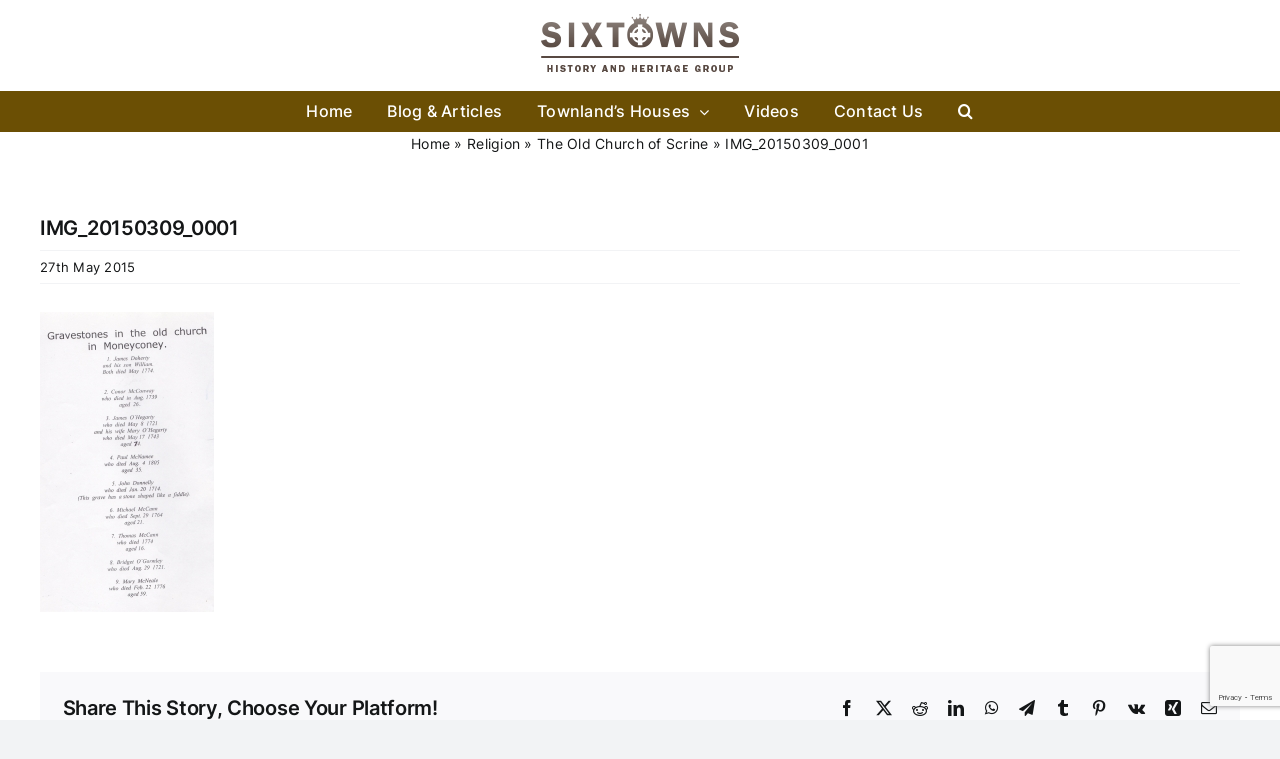

--- FILE ---
content_type: text/html; charset=UTF-8
request_url: https://sixtownsni.co.uk/uncategorised/the-old-church-of-scrine/attachment/img_20150309_0001/
body_size: 11354
content:
<!DOCTYPE html>
<html class="avada-html-layout-wide avada-html-header-position-top" lang="en-GB" prefix="og: http://ogp.me/ns# fb: http://ogp.me/ns/fb#">
<head>
	<meta http-equiv="X-UA-Compatible" content="IE=edge" />
	<meta http-equiv="Content-Type" content="text/html; charset=utf-8"/>
	<meta name="viewport" content="width=device-width, initial-scale=1" />
	<meta name='robots' content='index, follow, max-image-preview:large, max-snippet:-1, max-video-preview:-1' />

	<!-- This site is optimized with the Yoast SEO plugin v23.5 - https://yoast.com/wordpress/plugins/seo/ -->
	<title>IMG_20150309_0001 - Sixtowns NI</title>
	<link rel="canonical" href="https://sixtownsni.co.uk/uncategorised/the-old-church-of-scrine/attachment/img_20150309_0001/" />
	<meta property="og:locale" content="en_GB" />
	<meta property="og:type" content="article" />
	<meta property="og:title" content="IMG_20150309_0001 - Sixtowns NI" />
	<meta property="og:url" content="https://sixtownsni.co.uk/uncategorised/the-old-church-of-scrine/attachment/img_20150309_0001/" />
	<meta property="og:site_name" content="Sixtowns NI" />
	<meta property="og:image" content="https://sixtownsni.co.uk/uncategorised/the-old-church-of-scrine/attachment/img_20150309_0001" />
	<meta property="og:image:width" content="595" />
	<meta property="og:image:height" content="1024" />
	<meta property="og:image:type" content="image/jpeg" />
	<script type="application/ld+json" class="yoast-schema-graph">{"@context":"https://schema.org","@graph":[{"@type":"WebPage","@id":"https://sixtownsni.co.uk/uncategorised/the-old-church-of-scrine/attachment/img_20150309_0001/","url":"https://sixtownsni.co.uk/uncategorised/the-old-church-of-scrine/attachment/img_20150309_0001/","name":"IMG_20150309_0001 - Sixtowns NI","isPartOf":{"@id":"https://sixtownsni.co.uk/#website"},"primaryImageOfPage":{"@id":"https://sixtownsni.co.uk/uncategorised/the-old-church-of-scrine/attachment/img_20150309_0001/#primaryimage"},"image":{"@id":"https://sixtownsni.co.uk/uncategorised/the-old-church-of-scrine/attachment/img_20150309_0001/#primaryimage"},"thumbnailUrl":"https://sixtownsni.co.uk/wp-content/uploads/2015/03/IMG_20150309_0001.jpg","datePublished":"2015-05-27T15:15:04+00:00","dateModified":"2015-05-27T15:15:04+00:00","breadcrumb":{"@id":"https://sixtownsni.co.uk/uncategorised/the-old-church-of-scrine/attachment/img_20150309_0001/#breadcrumb"},"inLanguage":"en-GB","potentialAction":[{"@type":"ReadAction","target":["https://sixtownsni.co.uk/uncategorised/the-old-church-of-scrine/attachment/img_20150309_0001/"]}]},{"@type":"ImageObject","inLanguage":"en-GB","@id":"https://sixtownsni.co.uk/uncategorised/the-old-church-of-scrine/attachment/img_20150309_0001/#primaryimage","url":"https://sixtownsni.co.uk/wp-content/uploads/2015/03/IMG_20150309_0001.jpg","contentUrl":"https://sixtownsni.co.uk/wp-content/uploads/2015/03/IMG_20150309_0001.jpg","width":1791,"height":3080},{"@type":"BreadcrumbList","@id":"https://sixtownsni.co.uk/uncategorised/the-old-church-of-scrine/attachment/img_20150309_0001/#breadcrumb","itemListElement":[{"@type":"ListItem","position":1,"name":"Home","item":"https://sixtownsni.co.uk/"},{"@type":"ListItem","position":2,"name":"Religion","item":"https://sixtownsni.co.uk/uncategorised/religion-3/"},{"@type":"ListItem","position":3,"name":"The Old Church of Scrine","item":"https://sixtownsni.co.uk/uncategorised/the-old-church-of-scrine/"},{"@type":"ListItem","position":4,"name":"IMG_20150309_0001"}]},{"@type":"WebSite","@id":"https://sixtownsni.co.uk/#website","url":"https://sixtownsni.co.uk/","name":"Sixtowns NI","description":"Sixtowns history and heritage group.","potentialAction":[{"@type":"SearchAction","target":{"@type":"EntryPoint","urlTemplate":"https://sixtownsni.co.uk/?s={search_term_string}"},"query-input":{"@type":"PropertyValueSpecification","valueRequired":true,"valueName":"search_term_string"}}],"inLanguage":"en-GB"}]}</script>
	<!-- / Yoast SEO plugin. -->


<link rel='dns-prefetch' href='//www.googletagmanager.com' />
<link rel="alternate" type="application/rss+xml" title="Sixtowns NI &raquo; Feed" href="https://sixtownsni.co.uk/feed/" />
<link rel="alternate" type="application/rss+xml" title="Sixtowns NI &raquo; Comments Feed" href="https://sixtownsni.co.uk/comments/feed/" />
					<link rel="shortcut icon" href="https://sixtownsni.co.uk/wp-content/uploads/2023/04/64.png" type="image/x-icon" />
		
					<!-- Apple Touch Icon -->
			<link rel="apple-touch-icon" sizes="180x180" href="https://sixtownsni.co.uk/wp-content/uploads/2023/04/180.png">
		
					<!-- Android Icon -->
			<link rel="icon" sizes="192x192" href="https://sixtownsni.co.uk/wp-content/uploads/2023/04/192.png">
		
					<!-- MS Edge Icon -->
			<meta name="msapplication-TileImage" content="https://sixtownsni.co.uk/wp-content/uploads/2023/04/270.png">
				
		<meta property="og:title" content="IMG_20150309_0001"/>
		<meta property="og:type" content="article"/>
		<meta property="og:url" content="https://sixtownsni.co.uk/uncategorised/the-old-church-of-scrine/attachment/img_20150309_0001/"/>
		<meta property="og:site_name" content="Sixtowns NI"/>
		<meta property="og:description" content=""/>

									<meta property="og:image" content="https://sixtownsni.co.uk/wp-content/uploads/2014/11/sixtownsni-logo.png"/>
							<script type="text/javascript">
/* <![CDATA[ */
window._wpemojiSettings = {"baseUrl":"https:\/\/s.w.org\/images\/core\/emoji\/14.0.0\/72x72\/","ext":".png","svgUrl":"https:\/\/s.w.org\/images\/core\/emoji\/14.0.0\/svg\/","svgExt":".svg","source":{"concatemoji":"https:\/\/sixtownsni.co.uk\/wp-includes\/js\/wp-emoji-release.min.js?ver=6.4.7"}};
/*! This file is auto-generated */
!function(i,n){var o,s,e;function c(e){try{var t={supportTests:e,timestamp:(new Date).valueOf()};sessionStorage.setItem(o,JSON.stringify(t))}catch(e){}}function p(e,t,n){e.clearRect(0,0,e.canvas.width,e.canvas.height),e.fillText(t,0,0);var t=new Uint32Array(e.getImageData(0,0,e.canvas.width,e.canvas.height).data),r=(e.clearRect(0,0,e.canvas.width,e.canvas.height),e.fillText(n,0,0),new Uint32Array(e.getImageData(0,0,e.canvas.width,e.canvas.height).data));return t.every(function(e,t){return e===r[t]})}function u(e,t,n){switch(t){case"flag":return n(e,"\ud83c\udff3\ufe0f\u200d\u26a7\ufe0f","\ud83c\udff3\ufe0f\u200b\u26a7\ufe0f")?!1:!n(e,"\ud83c\uddfa\ud83c\uddf3","\ud83c\uddfa\u200b\ud83c\uddf3")&&!n(e,"\ud83c\udff4\udb40\udc67\udb40\udc62\udb40\udc65\udb40\udc6e\udb40\udc67\udb40\udc7f","\ud83c\udff4\u200b\udb40\udc67\u200b\udb40\udc62\u200b\udb40\udc65\u200b\udb40\udc6e\u200b\udb40\udc67\u200b\udb40\udc7f");case"emoji":return!n(e,"\ud83e\udef1\ud83c\udffb\u200d\ud83e\udef2\ud83c\udfff","\ud83e\udef1\ud83c\udffb\u200b\ud83e\udef2\ud83c\udfff")}return!1}function f(e,t,n){var r="undefined"!=typeof WorkerGlobalScope&&self instanceof WorkerGlobalScope?new OffscreenCanvas(300,150):i.createElement("canvas"),a=r.getContext("2d",{willReadFrequently:!0}),o=(a.textBaseline="top",a.font="600 32px Arial",{});return e.forEach(function(e){o[e]=t(a,e,n)}),o}function t(e){var t=i.createElement("script");t.src=e,t.defer=!0,i.head.appendChild(t)}"undefined"!=typeof Promise&&(o="wpEmojiSettingsSupports",s=["flag","emoji"],n.supports={everything:!0,everythingExceptFlag:!0},e=new Promise(function(e){i.addEventListener("DOMContentLoaded",e,{once:!0})}),new Promise(function(t){var n=function(){try{var e=JSON.parse(sessionStorage.getItem(o));if("object"==typeof e&&"number"==typeof e.timestamp&&(new Date).valueOf()<e.timestamp+604800&&"object"==typeof e.supportTests)return e.supportTests}catch(e){}return null}();if(!n){if("undefined"!=typeof Worker&&"undefined"!=typeof OffscreenCanvas&&"undefined"!=typeof URL&&URL.createObjectURL&&"undefined"!=typeof Blob)try{var e="postMessage("+f.toString()+"("+[JSON.stringify(s),u.toString(),p.toString()].join(",")+"));",r=new Blob([e],{type:"text/javascript"}),a=new Worker(URL.createObjectURL(r),{name:"wpTestEmojiSupports"});return void(a.onmessage=function(e){c(n=e.data),a.terminate(),t(n)})}catch(e){}c(n=f(s,u,p))}t(n)}).then(function(e){for(var t in e)n.supports[t]=e[t],n.supports.everything=n.supports.everything&&n.supports[t],"flag"!==t&&(n.supports.everythingExceptFlag=n.supports.everythingExceptFlag&&n.supports[t]);n.supports.everythingExceptFlag=n.supports.everythingExceptFlag&&!n.supports.flag,n.DOMReady=!1,n.readyCallback=function(){n.DOMReady=!0}}).then(function(){return e}).then(function(){var e;n.supports.everything||(n.readyCallback(),(e=n.source||{}).concatemoji?t(e.concatemoji):e.wpemoji&&e.twemoji&&(t(e.twemoji),t(e.wpemoji)))}))}((window,document),window._wpemojiSettings);
/* ]]> */
</script>
<style id='wp-emoji-styles-inline-css' type='text/css'>

	img.wp-smiley, img.emoji {
		display: inline !important;
		border: none !important;
		box-shadow: none !important;
		height: 1em !important;
		width: 1em !important;
		margin: 0 0.07em !important;
		vertical-align: -0.1em !important;
		background: none !important;
		padding: 0 !important;
	}
</style>
<link rel='stylesheet' id='contact-form-7-css' href='https://sixtownsni.co.uk/wp-content/plugins/contact-form-7/includes/css/styles.css?ver=5.9.8' type='text/css' media='all' />
<link rel='stylesheet' id='avada-child-stylesheet-css' href='https://sixtownsni.co.uk/wp-content/themes/Avada/style.css?ver=6.4.7' type='text/css' media='all' />
<link rel='stylesheet' id='fusion-dynamic-css-css' href='https://sixtownsni.co.uk/wp-content/uploads/fusion-styles/2e08c364d91635e3074ad12719cef68d.min.css?ver=3.11.5' type='text/css' media='all' />
<script type="text/javascript" src="https://sixtownsni.co.uk/wp-includes/js/jquery/jquery.min.js?ver=3.7.1" id="jquery-core-js"></script>

<!-- Google Analytics snippet added by Site Kit -->
<script type="text/javascript" src="https://www.googletagmanager.com/gtag/js?id=GT-M6XWDXR" id="google_gtagjs-js" async></script>
<script type="text/javascript" id="google_gtagjs-js-after">
/* <![CDATA[ */
window.dataLayer = window.dataLayer || [];function gtag(){dataLayer.push(arguments);}
gtag('set', 'linker', {"domains":["sixtownsni.co.uk"]} );
gtag("js", new Date());
gtag("set", "developer_id.dZTNiMT", true);
gtag("config", "GT-M6XWDXR");
/* ]]> */
</script>

<!-- End Google Analytics snippet added by Site Kit -->
<link rel="https://api.w.org/" href="https://sixtownsni.co.uk/wp-json/" /><link rel="alternate" type="application/json" href="https://sixtownsni.co.uk/wp-json/wp/v2/media/776" /><link rel="EditURI" type="application/rsd+xml" title="RSD" href="https://sixtownsni.co.uk/xmlrpc.php?rsd" />
<meta name="generator" content="WordPress 6.4.7" />
<link rel='shortlink' href='https://sixtownsni.co.uk/?p=776' />
<link rel="alternate" type="application/json+oembed" href="https://sixtownsni.co.uk/wp-json/oembed/1.0/embed?url=https%3A%2F%2Fsixtownsni.co.uk%2Funcategorised%2Fthe-old-church-of-scrine%2Fattachment%2Fimg_20150309_0001%2F" />
<link rel="alternate" type="text/xml+oembed" href="https://sixtownsni.co.uk/wp-json/oembed/1.0/embed?url=https%3A%2F%2Fsixtownsni.co.uk%2Funcategorised%2Fthe-old-church-of-scrine%2Fattachment%2Fimg_20150309_0001%2F&#038;format=xml" />
<meta name="generator" content="Site Kit by Google 1.120.0" /><link rel="preload" href="https://sixtownsni.co.uk/wp-content/themes/Avada/includes/lib/assets/fonts/icomoon/awb-icons.woff" as="font" type="font/woff" crossorigin><style type="text/css" id="css-fb-visibility">@media screen and (max-width: 640px){.fusion-no-small-visibility{display:none !important;}body .sm-text-align-center{text-align:center !important;}body .sm-text-align-left{text-align:left !important;}body .sm-text-align-right{text-align:right !important;}body .sm-flex-align-center{justify-content:center !important;}body .sm-flex-align-flex-start{justify-content:flex-start !important;}body .sm-flex-align-flex-end{justify-content:flex-end !important;}body .sm-mx-auto{margin-left:auto !important;margin-right:auto !important;}body .sm-ml-auto{margin-left:auto !important;}body .sm-mr-auto{margin-right:auto !important;}body .fusion-absolute-position-small{position:absolute;top:auto;width:100%;}.awb-sticky.awb-sticky-small{ position: sticky; top: var(--awb-sticky-offset,0); }}@media screen and (min-width: 641px) and (max-width: 1024px){.fusion-no-medium-visibility{display:none !important;}body .md-text-align-center{text-align:center !important;}body .md-text-align-left{text-align:left !important;}body .md-text-align-right{text-align:right !important;}body .md-flex-align-center{justify-content:center !important;}body .md-flex-align-flex-start{justify-content:flex-start !important;}body .md-flex-align-flex-end{justify-content:flex-end !important;}body .md-mx-auto{margin-left:auto !important;margin-right:auto !important;}body .md-ml-auto{margin-left:auto !important;}body .md-mr-auto{margin-right:auto !important;}body .fusion-absolute-position-medium{position:absolute;top:auto;width:100%;}.awb-sticky.awb-sticky-medium{ position: sticky; top: var(--awb-sticky-offset,0); }}@media screen and (min-width: 1025px){.fusion-no-large-visibility{display:none !important;}body .lg-text-align-center{text-align:center !important;}body .lg-text-align-left{text-align:left !important;}body .lg-text-align-right{text-align:right !important;}body .lg-flex-align-center{justify-content:center !important;}body .lg-flex-align-flex-start{justify-content:flex-start !important;}body .lg-flex-align-flex-end{justify-content:flex-end !important;}body .lg-mx-auto{margin-left:auto !important;margin-right:auto !important;}body .lg-ml-auto{margin-left:auto !important;}body .lg-mr-auto{margin-right:auto !important;}body .fusion-absolute-position-large{position:absolute;top:auto;width:100%;}.awb-sticky.awb-sticky-large{ position: sticky; top: var(--awb-sticky-offset,0); }}</style>
<!-- Google AdSense meta tags added by Site Kit -->
<meta name="google-adsense-platform-account" content="ca-host-pub-2644536267352236">
<meta name="google-adsense-platform-domain" content="sitekit.withgoogle.com">
<!-- End Google AdSense meta tags added by Site Kit -->
		<script type="text/javascript">
			var doc = document.documentElement;
			doc.setAttribute( 'data-useragent', navigator.userAgent );
		</script>
		
	</head>

<body class="attachment attachment-template-default single single-attachment postid-776 attachmentid-776 attachment-jpeg fusion-image-hovers fusion-pagination-sizing fusion-button_type-flat fusion-button_span-no fusion-button_gradient-linear avada-image-rollover-circle-yes avada-image-rollover-yes avada-image-rollover-direction-fade fusion-body ltr fusion-sticky-header no-tablet-sticky-header no-mobile-sticky-header no-mobile-slidingbar no-mobile-totop fusion-disable-outline fusion-sub-menu-fade mobile-logo-pos-center layout-wide-mode avada-has-boxed-modal-shadow-none layout-scroll-offset-full avada-has-zero-margin-offset-top fusion-top-header menu-text-align-center mobile-menu-design-classic fusion-show-pagination-text fusion-header-layout-v5 avada-responsive avada-footer-fx-none avada-menu-highlight-style-bottombar fusion-search-form-clean fusion-main-menu-search-overlay fusion-avatar-circle avada-dropdown-styles avada-blog-layout-grid avada-blog-archive-layout-grid avada-header-shadow-no avada-menu-icon-position-left avada-has-megamenu-shadow avada-has-header-100-width avada-has-mobile-menu-search avada-has-main-nav-search-icon avada-has-titlebar-content_only avada-header-border-color-full-transparent avada-has-pagination-width_height avada-flyout-menu-direction-fade avada-ec-views-v1" data-awb-post-id="776">
		<a class="skip-link screen-reader-text" href="#content">Skip to content</a>

	<div id="boxed-wrapper">
		
		<div id="wrapper" class="fusion-wrapper">
			<div id="home" style="position:relative;top:-1px;"></div>
							
					
			<header class="fusion-header-wrapper">
				<div class="fusion-header-v5 fusion-logo-alignment fusion-logo-center fusion-sticky-menu-1 fusion-sticky-logo- fusion-mobile-logo- fusion-sticky-menu-only fusion-header-menu-align-center fusion-mobile-menu-design-classic">
					<div class="fusion-header-sticky-height"></div>
<div class="fusion-sticky-header-wrapper"> <!-- start fusion sticky header wrapper -->
	<div class="fusion-header">
		<div class="fusion-row">
							<div class="fusion-logo" data-margin-top="5px" data-margin-bottom="5px" data-margin-left="0px" data-margin-right="0px">
			<a class="fusion-logo-link"  href="https://sixtownsni.co.uk/" >

						<!-- standard logo -->
			<img src="https://sixtownsni.co.uk/wp-content/uploads/2014/11/sixtownsni-logo.png" srcset="https://sixtownsni.co.uk/wp-content/uploads/2014/11/sixtownsni-logo.png 1x, https://sixtownsni.co.uk/wp-content/uploads/2014/11/sixtownsni-logo-x2.png 2x" width="200" height="80" style="max-height:80px;height:auto;" alt="Sixtowns NI Logo" data-retina_logo_url="https://sixtownsni.co.uk/wp-content/uploads/2014/11/sixtownsni-logo-x2.png" class="fusion-standard-logo" />

			
					</a>
		</div>
										
					</div>
	</div>
	<div class="fusion-secondary-main-menu">
		<div class="fusion-row">
			<nav class="fusion-main-menu" aria-label="Main Menu"><div class="fusion-overlay-search">		<form role="search" class="searchform fusion-search-form  fusion-live-search fusion-search-form-clean" method="get" action="https://sixtownsni.co.uk/">
			<div class="fusion-search-form-content">

				
				<div class="fusion-search-field search-field">
					<label><span class="screen-reader-text">Search for:</span>
													<input type="search" class="s fusion-live-search-input" name="s" id="fusion-live-search-input-0" autocomplete="off" placeholder="Search..." required aria-required="true" aria-label="Search..."/>
											</label>
				</div>
				<div class="fusion-search-button search-button">
					<input type="submit" class="fusion-search-submit searchsubmit" aria-label="Search" value="&#xf002;" />
										<div class="fusion-slider-loading"></div>
									</div>

				
			</div>


							<div class="fusion-search-results-wrapper"><div class="fusion-search-results"></div></div>
			
		</form>
		<div class="fusion-search-spacer"></div><a href="#" role="button" aria-label="Close Search" class="fusion-close-search"></a></div><ul id="menu-2023-main-menu" class="fusion-menu"><li  id="menu-item-1945"  class="menu-item menu-item-type-post_type menu-item-object-page menu-item-home menu-item-1945"  data-item-id="1945"><a  href="https://sixtownsni.co.uk/" class="fusion-bottombar-highlight"><span class="menu-text">Home</span></a></li><li  id="menu-item-1946"  class="menu-item menu-item-type-post_type menu-item-object-page current_page_parent menu-item-1946"  data-item-id="1946"><a  href="https://sixtownsni.co.uk/blog/" class="fusion-bottombar-highlight"><span class="menu-text">Blog &#038; Articles</span></a></li><li  id="menu-item-2347"  class="menu-item menu-item-type-custom menu-item-object-custom menu-item-has-children menu-item-2347 fusion-dropdown-menu"  data-item-id="2347"><a  href="https://sixtownsni.co.uk/townlands-houses/" class="fusion-bottombar-highlight"><span class="menu-text">Townland&#8217;s Houses</span> <span class="fusion-caret"><i class="fusion-dropdown-indicator" aria-hidden="true"></i></span></a><ul class="sub-menu"><li  id="menu-item-2348"  class="menu-item menu-item-type-custom menu-item-object-custom menu-item-2348 fusion-dropdown-submenu" ><a  href="https://sixtownsni.co.uk/townlands-houses/cavanreagh-houses/" class="fusion-bottombar-highlight"><span>Cavanreagh Houses</span></a></li><li  id="menu-item-2349"  class="menu-item menu-item-type-custom menu-item-object-custom menu-item-2349 fusion-dropdown-submenu" ><a  href="https://sixtownsni.co.uk/townlands-houses/glenviggan-houses/" class="fusion-bottombar-highlight"><span>Glenviggan Houses</span></a></li><li  id="menu-item-2350"  class="menu-item menu-item-type-custom menu-item-object-custom menu-item-2350 fusion-dropdown-submenu" ><a  href="https://sixtownsni.co.uk/townlands-houses/moneyconey-houses/" class="fusion-bottombar-highlight"><span>Moneyconey Houses</span></a></li><li  id="menu-item-2351"  class="menu-item menu-item-type-custom menu-item-object-custom menu-item-2351 fusion-dropdown-submenu" ><a  href="https://sixtownsni.co.uk/townlands-houses/moyard-houses/" class="fusion-bottombar-highlight"><span>Moyard Houses</span></a></li><li  id="menu-item-2352"  class="menu-item menu-item-type-custom menu-item-object-custom menu-item-2352 fusion-dropdown-submenu" ><a  href="https://sixtownsni.co.uk/townlands-houses/owenreagh-houses/" class="fusion-bottombar-highlight"><span>Owenreagh Houses</span></a></li><li  id="menu-item-2353"  class="menu-item menu-item-type-custom menu-item-object-custom menu-item-2353 fusion-dropdown-submenu" ><a  href="https://sixtownsni.co.uk/townlands-houses/tullybrick-houses/" class="fusion-bottombar-highlight"><span>Tullybrick Houses</span></a></li></ul></li><li  id="menu-item-2367"  class="menu-item menu-item-type-post_type menu-item-object-page menu-item-2367"  data-item-id="2367"><a  href="https://sixtownsni.co.uk/videos/" class="fusion-bottombar-highlight"><span class="menu-text">Videos</span></a></li><li  id="menu-item-1944"  class="menu-item menu-item-type-post_type menu-item-object-page menu-item-1944"  data-item-id="1944"><a  href="https://sixtownsni.co.uk/contact-us/" class="fusion-bottombar-highlight"><span class="menu-text">Contact Us</span></a></li><li class="fusion-custom-menu-item fusion-main-menu-search fusion-search-overlay"><a class="fusion-main-menu-icon" href="#" aria-label="Search" data-title="Search" title="Search" role="button" aria-expanded="false"></a></li></ul></nav><nav class="fusion-main-menu fusion-sticky-menu" aria-label="Main Menu Sticky"><div class="fusion-overlay-search">		<form role="search" class="searchform fusion-search-form  fusion-live-search fusion-search-form-clean" method="get" action="https://sixtownsni.co.uk/">
			<div class="fusion-search-form-content">

				
				<div class="fusion-search-field search-field">
					<label><span class="screen-reader-text">Search for:</span>
													<input type="search" class="s fusion-live-search-input" name="s" id="fusion-live-search-input-1" autocomplete="off" placeholder="Search..." required aria-required="true" aria-label="Search..."/>
											</label>
				</div>
				<div class="fusion-search-button search-button">
					<input type="submit" class="fusion-search-submit searchsubmit" aria-label="Search" value="&#xf002;" />
										<div class="fusion-slider-loading"></div>
									</div>

				
			</div>


							<div class="fusion-search-results-wrapper"><div class="fusion-search-results"></div></div>
			
		</form>
		<div class="fusion-search-spacer"></div><a href="#" role="button" aria-label="Close Search" class="fusion-close-search"></a></div><ul id="menu-2023-main-menu-1" class="fusion-menu"><li   class="menu-item menu-item-type-post_type menu-item-object-page menu-item-home menu-item-1945"  data-item-id="1945"><a  href="https://sixtownsni.co.uk/" class="fusion-bottombar-highlight"><span class="menu-text">Home</span></a></li><li   class="menu-item menu-item-type-post_type menu-item-object-page current_page_parent menu-item-1946"  data-item-id="1946"><a  href="https://sixtownsni.co.uk/blog/" class="fusion-bottombar-highlight"><span class="menu-text">Blog &#038; Articles</span></a></li><li   class="menu-item menu-item-type-custom menu-item-object-custom menu-item-has-children menu-item-2347 fusion-dropdown-menu"  data-item-id="2347"><a  href="https://sixtownsni.co.uk/townlands-houses/" class="fusion-bottombar-highlight"><span class="menu-text">Townland&#8217;s Houses</span> <span class="fusion-caret"><i class="fusion-dropdown-indicator" aria-hidden="true"></i></span></a><ul class="sub-menu"><li   class="menu-item menu-item-type-custom menu-item-object-custom menu-item-2348 fusion-dropdown-submenu" ><a  href="https://sixtownsni.co.uk/townlands-houses/cavanreagh-houses/" class="fusion-bottombar-highlight"><span>Cavanreagh Houses</span></a></li><li   class="menu-item menu-item-type-custom menu-item-object-custom menu-item-2349 fusion-dropdown-submenu" ><a  href="https://sixtownsni.co.uk/townlands-houses/glenviggan-houses/" class="fusion-bottombar-highlight"><span>Glenviggan Houses</span></a></li><li   class="menu-item menu-item-type-custom menu-item-object-custom menu-item-2350 fusion-dropdown-submenu" ><a  href="https://sixtownsni.co.uk/townlands-houses/moneyconey-houses/" class="fusion-bottombar-highlight"><span>Moneyconey Houses</span></a></li><li   class="menu-item menu-item-type-custom menu-item-object-custom menu-item-2351 fusion-dropdown-submenu" ><a  href="https://sixtownsni.co.uk/townlands-houses/moyard-houses/" class="fusion-bottombar-highlight"><span>Moyard Houses</span></a></li><li   class="menu-item menu-item-type-custom menu-item-object-custom menu-item-2352 fusion-dropdown-submenu" ><a  href="https://sixtownsni.co.uk/townlands-houses/owenreagh-houses/" class="fusion-bottombar-highlight"><span>Owenreagh Houses</span></a></li><li   class="menu-item menu-item-type-custom menu-item-object-custom menu-item-2353 fusion-dropdown-submenu" ><a  href="https://sixtownsni.co.uk/townlands-houses/tullybrick-houses/" class="fusion-bottombar-highlight"><span>Tullybrick Houses</span></a></li></ul></li><li   class="menu-item menu-item-type-post_type menu-item-object-page menu-item-2367"  data-item-id="2367"><a  href="https://sixtownsni.co.uk/videos/" class="fusion-bottombar-highlight"><span class="menu-text">Videos</span></a></li><li   class="menu-item menu-item-type-post_type menu-item-object-page menu-item-1944"  data-item-id="1944"><a  href="https://sixtownsni.co.uk/contact-us/" class="fusion-bottombar-highlight"><span class="menu-text">Contact Us</span></a></li><li class="fusion-custom-menu-item fusion-main-menu-search fusion-search-overlay"><a class="fusion-main-menu-icon" href="#" aria-label="Search" data-title="Search" title="Search" role="button" aria-expanded="false"></a></li></ul></nav><div class="fusion-mobile-navigation"><ul id="menu-2023-main-menu-2" class="fusion-mobile-menu"><li   class="menu-item menu-item-type-post_type menu-item-object-page menu-item-home menu-item-1945"  data-item-id="1945"><a  href="https://sixtownsni.co.uk/" class="fusion-bottombar-highlight"><span class="menu-text">Home</span></a></li><li   class="menu-item menu-item-type-post_type menu-item-object-page current_page_parent menu-item-1946"  data-item-id="1946"><a  href="https://sixtownsni.co.uk/blog/" class="fusion-bottombar-highlight"><span class="menu-text">Blog &#038; Articles</span></a></li><li   class="menu-item menu-item-type-custom menu-item-object-custom menu-item-has-children menu-item-2347 fusion-dropdown-menu"  data-item-id="2347"><a  href="https://sixtownsni.co.uk/townlands-houses/" class="fusion-bottombar-highlight"><span class="menu-text">Townland&#8217;s Houses</span> <span class="fusion-caret"><i class="fusion-dropdown-indicator" aria-hidden="true"></i></span></a><ul class="sub-menu"><li   class="menu-item menu-item-type-custom menu-item-object-custom menu-item-2348 fusion-dropdown-submenu" ><a  href="https://sixtownsni.co.uk/townlands-houses/cavanreagh-houses/" class="fusion-bottombar-highlight"><span>Cavanreagh Houses</span></a></li><li   class="menu-item menu-item-type-custom menu-item-object-custom menu-item-2349 fusion-dropdown-submenu" ><a  href="https://sixtownsni.co.uk/townlands-houses/glenviggan-houses/" class="fusion-bottombar-highlight"><span>Glenviggan Houses</span></a></li><li   class="menu-item menu-item-type-custom menu-item-object-custom menu-item-2350 fusion-dropdown-submenu" ><a  href="https://sixtownsni.co.uk/townlands-houses/moneyconey-houses/" class="fusion-bottombar-highlight"><span>Moneyconey Houses</span></a></li><li   class="menu-item menu-item-type-custom menu-item-object-custom menu-item-2351 fusion-dropdown-submenu" ><a  href="https://sixtownsni.co.uk/townlands-houses/moyard-houses/" class="fusion-bottombar-highlight"><span>Moyard Houses</span></a></li><li   class="menu-item menu-item-type-custom menu-item-object-custom menu-item-2352 fusion-dropdown-submenu" ><a  href="https://sixtownsni.co.uk/townlands-houses/owenreagh-houses/" class="fusion-bottombar-highlight"><span>Owenreagh Houses</span></a></li><li   class="menu-item menu-item-type-custom menu-item-object-custom menu-item-2353 fusion-dropdown-submenu" ><a  href="https://sixtownsni.co.uk/townlands-houses/tullybrick-houses/" class="fusion-bottombar-highlight"><span>Tullybrick Houses</span></a></li></ul></li><li   class="menu-item menu-item-type-post_type menu-item-object-page menu-item-2367"  data-item-id="2367"><a  href="https://sixtownsni.co.uk/videos/" class="fusion-bottombar-highlight"><span class="menu-text">Videos</span></a></li><li   class="menu-item menu-item-type-post_type menu-item-object-page menu-item-1944"  data-item-id="1944"><a  href="https://sixtownsni.co.uk/contact-us/" class="fusion-bottombar-highlight"><span class="menu-text">Contact Us</span></a></li></ul></div>
<nav class="fusion-mobile-nav-holder fusion-mobile-menu-text-align-left" aria-label="Main Menu Mobile"></nav>

	<nav class="fusion-mobile-nav-holder fusion-mobile-menu-text-align-left fusion-mobile-sticky-nav-holder" aria-label="Main Menu Mobile Sticky"></nav>
			
<div class="fusion-clearfix"></div>
<div class="fusion-mobile-menu-search">
			<form role="search" class="searchform fusion-search-form  fusion-live-search fusion-search-form-clean" method="get" action="https://sixtownsni.co.uk/">
			<div class="fusion-search-form-content">

				
				<div class="fusion-search-field search-field">
					<label><span class="screen-reader-text">Search for:</span>
													<input type="search" class="s fusion-live-search-input" name="s" id="fusion-live-search-input-2" autocomplete="off" placeholder="Search..." required aria-required="true" aria-label="Search..."/>
											</label>
				</div>
				<div class="fusion-search-button search-button">
					<input type="submit" class="fusion-search-submit searchsubmit" aria-label="Search" value="&#xf002;" />
										<div class="fusion-slider-loading"></div>
									</div>

				
			</div>


							<div class="fusion-search-results-wrapper"><div class="fusion-search-results"></div></div>
			
		</form>
		</div>
		</div>
	</div>
</div> <!-- end fusion sticky header wrapper -->
				</div>
				<div class="fusion-clearfix"></div>
			</header>
								
							<div id="sliders-container" class="fusion-slider-visibility">
					</div>
				
					
							
			<section class="avada-page-titlebar-wrapper" aria-label="Page Title Bar">
	<div class="fusion-page-title-bar fusion-page-title-bar-none fusion-page-title-bar-center">
		<div class="fusion-page-title-row">
			<div class="fusion-page-title-wrapper">
				<div class="fusion-page-title-captions">

					
																		<div class="fusion-page-title-secondary">
								<nav class="fusion-breadcrumbs awb-yoast-breadcrumbs" ara-label="Breadcrumb"><span><span><a href="https://sixtownsni.co.uk/">Home</a></span> » <span><a href="https://sixtownsni.co.uk/uncategorised/religion-3/">Religion</a></span> » <span><a href="https://sixtownsni.co.uk/uncategorised/the-old-church-of-scrine/">The Old Church of Scrine</a></span> » <span class="breadcrumb_last" aria-current="page">IMG_20150309_0001</span></span></nav>							</div>
											
				</div>

				
			</div>
		</div>
	</div>
</section>

						<main id="main" class="clearfix ">
				<div class="fusion-row" style="">

<section id="content" style="width: 100%;">
	
					<article id="post-776" class="post post-776 attachment type-attachment status-inherit hentry">
						
									
												<div class="fusion-post-title-meta-wrap">
												<h1 class="entry-title fusion-post-title">IMG_20150309_0001</h1>									<div class="fusion-meta-info"><div class="fusion-meta-info-wrapper"><span class="vcard rich-snippet-hidden"><span class="fn"><a href="https://sixtownsni.co.uk/author/sixtowns/" title="Posts by Kenny B" rel="author">Kenny B</a></span></span><span class="updated rich-snippet-hidden">2015-05-27T16:15:04+01:00</span><span>27th May 2015</span><span class="fusion-inline-sep">|</span></div></div>					</div>
										<div class="post-content">
				<p class="attachment"><a data-rel="iLightbox[postimages]" data-title="" data-caption="" href='https://sixtownsni.co.uk/wp-content/uploads/2015/03/IMG_20150309_0001.jpg'><img fetchpriority="high" decoding="async" width="174" height="300" src="https://sixtownsni.co.uk/wp-content/uploads/2015/03/IMG_20150309_0001-174x300.jpg" class="attachment-medium size-medium lazyload" alt="" srcset="data:image/svg+xml,%3Csvg%20xmlns%3D%27http%3A%2F%2Fwww.w3.org%2F2000%2Fsvg%27%20width%3D%271791%27%20height%3D%273080%27%20viewBox%3D%270%200%201791%203080%27%3E%3Crect%20width%3D%271791%27%20height%3D%273080%27%20fill-opacity%3D%220%22%2F%3E%3C%2Fsvg%3E" data-orig-src="https://sixtownsni.co.uk/wp-content/uploads/2015/03/IMG_20150309_0001-174x300.jpg" data-srcset="https://sixtownsni.co.uk/wp-content/uploads/2015/03/IMG_20150309_0001-174x300.jpg 174w, https://sixtownsni.co.uk/wp-content/uploads/2015/03/IMG_20150309_0001-595x1024.jpg 595w, https://sixtownsni.co.uk/wp-content/uploads/2015/03/IMG_20150309_0001.jpg 1791w" data-sizes="auto" /></a></p>
							</div>

																<div class="fusion-sharing-box fusion-theme-sharing-box fusion-single-sharing-box">
		<h4>Share This Story, Choose Your Platform!</h4>
		<div class="fusion-social-networks"><div class="fusion-social-networks-wrapper"><a  class="fusion-social-network-icon fusion-tooltip fusion-facebook awb-icon-facebook" style="color:var(--sharing_social_links_icon_color);" data-placement="top" data-title="Facebook" data-toggle="tooltip" title="Facebook" href="https://www.facebook.com/sharer.php?u=https%3A%2F%2Fsixtownsni.co.uk%2Funcategorised%2Fthe-old-church-of-scrine%2Fattachment%2Fimg_20150309_0001%2F&amp;t=IMG_20150309_0001" target="_blank" rel="noreferrer"><span class="screen-reader-text">Facebook</span></a><a  class="fusion-social-network-icon fusion-tooltip fusion-twitter awb-icon-twitter" style="color:var(--sharing_social_links_icon_color);" data-placement="top" data-title="X" data-toggle="tooltip" title="X" href="https://twitter.com/share?url=https%3A%2F%2Fsixtownsni.co.uk%2Funcategorised%2Fthe-old-church-of-scrine%2Fattachment%2Fimg_20150309_0001%2F&amp;text=IMG_20150309_0001" target="_blank" rel="noopener noreferrer"><span class="screen-reader-text">X</span></a><a  class="fusion-social-network-icon fusion-tooltip fusion-reddit awb-icon-reddit" style="color:var(--sharing_social_links_icon_color);" data-placement="top" data-title="Reddit" data-toggle="tooltip" title="Reddit" href="https://reddit.com/submit?url=https://sixtownsni.co.uk/uncategorised/the-old-church-of-scrine/attachment/img_20150309_0001/&amp;title=IMG_20150309_0001" target="_blank" rel="noopener noreferrer"><span class="screen-reader-text">Reddit</span></a><a  class="fusion-social-network-icon fusion-tooltip fusion-linkedin awb-icon-linkedin" style="color:var(--sharing_social_links_icon_color);" data-placement="top" data-title="LinkedIn" data-toggle="tooltip" title="LinkedIn" href="https://www.linkedin.com/shareArticle?mini=true&amp;url=https%3A%2F%2Fsixtownsni.co.uk%2Funcategorised%2Fthe-old-church-of-scrine%2Fattachment%2Fimg_20150309_0001%2F&amp;title=IMG_20150309_0001&amp;summary=" target="_blank" rel="noopener noreferrer"><span class="screen-reader-text">LinkedIn</span></a><a  class="fusion-social-network-icon fusion-tooltip fusion-whatsapp awb-icon-whatsapp" style="color:var(--sharing_social_links_icon_color);" data-placement="top" data-title="WhatsApp" data-toggle="tooltip" title="WhatsApp" href="https://api.whatsapp.com/send?text=https%3A%2F%2Fsixtownsni.co.uk%2Funcategorised%2Fthe-old-church-of-scrine%2Fattachment%2Fimg_20150309_0001%2F" target="_blank" rel="noopener noreferrer"><span class="screen-reader-text">WhatsApp</span></a><a  class="fusion-social-network-icon fusion-tooltip fusion-telegram awb-icon-telegram" style="color:var(--sharing_social_links_icon_color);" data-placement="top" data-title="Telegram" data-toggle="tooltip" title="Telegram" href="https://t.me/share/url?url=https%3A%2F%2Fsixtownsni.co.uk%2Funcategorised%2Fthe-old-church-of-scrine%2Fattachment%2Fimg_20150309_0001%2F" target="_blank" rel="noopener noreferrer"><span class="screen-reader-text">Telegram</span></a><a  class="fusion-social-network-icon fusion-tooltip fusion-tumblr awb-icon-tumblr" style="color:var(--sharing_social_links_icon_color);" data-placement="top" data-title="Tumblr" data-toggle="tooltip" title="Tumblr" href="https://www.tumblr.com/share/link?url=https%3A%2F%2Fsixtownsni.co.uk%2Funcategorised%2Fthe-old-church-of-scrine%2Fattachment%2Fimg_20150309_0001%2F&amp;name=IMG_20150309_0001&amp;description=" target="_blank" rel="noopener noreferrer"><span class="screen-reader-text">Tumblr</span></a><a  class="fusion-social-network-icon fusion-tooltip fusion-pinterest awb-icon-pinterest" style="color:var(--sharing_social_links_icon_color);" data-placement="top" data-title="Pinterest" data-toggle="tooltip" title="Pinterest" href="https://pinterest.com/pin/create/button/?url=https%3A%2F%2Fsixtownsni.co.uk%2Funcategorised%2Fthe-old-church-of-scrine%2Fattachment%2Fimg_20150309_0001%2F&amp;description=&amp;media=https%3A%2F%2Fsixtownsni.co.uk%2Fwp-content%2Fuploads%2F2015%2F03%2FIMG_20150309_0001.jpg" target="_blank" rel="noopener noreferrer"><span class="screen-reader-text">Pinterest</span></a><a  class="fusion-social-network-icon fusion-tooltip fusion-vk awb-icon-vk" style="color:var(--sharing_social_links_icon_color);" data-placement="top" data-title="Vk" data-toggle="tooltip" title="Vk" href="https://vk.com/share.php?url=https%3A%2F%2Fsixtownsni.co.uk%2Funcategorised%2Fthe-old-church-of-scrine%2Fattachment%2Fimg_20150309_0001%2F&amp;title=IMG_20150309_0001&amp;description=" target="_blank" rel="noopener noreferrer"><span class="screen-reader-text">Vk</span></a><a  class="fusion-social-network-icon fusion-tooltip fusion-xing awb-icon-xing" style="color:var(--sharing_social_links_icon_color);" data-placement="top" data-title="Xing" data-toggle="tooltip" title="Xing" href="https://www.xing.com/social_plugins/share/new?sc_p=xing-share&amp;h=1&amp;url=https%3A%2F%2Fsixtownsni.co.uk%2Funcategorised%2Fthe-old-church-of-scrine%2Fattachment%2Fimg_20150309_0001%2F" target="_blank" rel="noopener noreferrer"><span class="screen-reader-text">Xing</span></a><a  class="fusion-social-network-icon fusion-tooltip fusion-mail awb-icon-mail fusion-last-social-icon" style="color:var(--sharing_social_links_icon_color);" data-placement="top" data-title="Email" data-toggle="tooltip" title="Email" href="mailto:?body=https://sixtownsni.co.uk/uncategorised/the-old-church-of-scrine/attachment/img_20150309_0001/&amp;subject=IMG_20150309_0001" target="_self" rel="noopener noreferrer"><span class="screen-reader-text">Email</span></a><div class="fusion-clearfix"></div></div></div>	</div>
													
																	</article>
	</section>
						
					</div>  <!-- fusion-row -->
				</main>  <!-- #main -->
				
				
								
					
		<div class="fusion-footer">
					
	<footer class="fusion-footer-widget-area fusion-widget-area fusion-footer-widget-area-center">
		<div class="fusion-row">
			<div class="fusion-columns fusion-columns-1 fusion-widget-area">
				
																									<div class="fusion-column fusion-column-last col-lg-12 col-md-12 col-sm-12">
							<section id="media_image-2" class="fusion-footer-widget-column widget widget_media_image" style="border-style: solid;border-color:transparent;border-width:0px;"><a href="https://sixtownsni.co.uk/"><img width="300" height="120" src="https://sixtownsni.co.uk/wp-content/uploads/2014/11/sixtownsni-logo-x2-300x120.png" class="image wp-image-137  attachment-medium size-medium lazyload" alt="SIXTOWNS HISTORY AND HERITAGE GROUP" style="max-width: 100%; height: auto;" decoding="async" srcset="data:image/svg+xml,%3Csvg%20xmlns%3D%27http%3A%2F%2Fwww.w3.org%2F2000%2Fsvg%27%20width%3D%27400%27%20height%3D%27160%27%20viewBox%3D%270%200%20400%20160%27%3E%3Crect%20width%3D%27400%27%20height%3D%27160%27%20fill-opacity%3D%220%22%2F%3E%3C%2Fsvg%3E" data-orig-src="https://sixtownsni.co.uk/wp-content/uploads/2014/11/sixtownsni-logo-x2-300x120.png" data-srcset="https://sixtownsni.co.uk/wp-content/uploads/2014/11/sixtownsni-logo-x2-300x120.png 300w, https://sixtownsni.co.uk/wp-content/uploads/2014/11/sixtownsni-logo-x2.png 400w" data-sizes="auto" /></a><div style="clear:both;"></div></section><section id="menu-widget-2" class="fusion-footer-widget-column widget menu" style="border-style: solid;border-color:transparent;border-width:0px;"><style type="text/css">#menu-widget-2{text-align:center;}#fusion-menu-widget-2 li{display:inline-block;}#fusion-menu-widget-2 ul li a{display:inline-block;padding:0;border:0;color:#ccc;font-size:14px;}#fusion-menu-widget-2 ul li a:after{content:"|";color:#ccc;padding-right:25px;padding-left:25px;font-size:14px;}#fusion-menu-widget-2 ul li a:hover,#fusion-menu-widget-2 ul .menu-item.current-menu-item a{color:#fff;}#fusion-menu-widget-2 ul li:last-child a:after{display:none;}#fusion-menu-widget-2 ul li .fusion-widget-cart-number{margin:0 7px;background-color:#fff;color:#ccc;}#fusion-menu-widget-2 ul li.fusion-active-cart-icon .fusion-widget-cart-icon:after{color:#fff;}</style><nav id="fusion-menu-widget-2" class="fusion-widget-menu" aria-label="Secondary navigation"><ul id="menu-2023-main-menu-3" class="menu"><li class="menu-item menu-item-type-post_type menu-item-object-page menu-item-home menu-item-1945"><a href="https://sixtownsni.co.uk/">Home</a></li><li class="menu-item menu-item-type-post_type menu-item-object-page current_page_parent menu-item-1946"><a href="https://sixtownsni.co.uk/blog/">Blog &#038; Articles</a></li><li class="menu-item menu-item-type-custom menu-item-object-custom menu-item-2347"><a href="https://sixtownsni.co.uk/townlands-houses/">Townland&#8217;s Houses</a></li><li class="menu-item menu-item-type-custom menu-item-object-custom menu-item-2348"><a href="https://sixtownsni.co.uk/townlands-houses/cavanreagh-houses/">Cavanreagh Houses</a></li><li class="menu-item menu-item-type-custom menu-item-object-custom menu-item-2349"><a href="https://sixtownsni.co.uk/townlands-houses/glenviggan-houses/">Glenviggan Houses</a></li><li class="menu-item menu-item-type-custom menu-item-object-custom menu-item-2350"><a href="https://sixtownsni.co.uk/townlands-houses/moneyconey-houses/">Moneyconey Houses</a></li><li class="menu-item menu-item-type-custom menu-item-object-custom menu-item-2351"><a href="https://sixtownsni.co.uk/townlands-houses/moyard-houses/">Moyard Houses</a></li><li class="menu-item menu-item-type-custom menu-item-object-custom menu-item-2352"><a href="https://sixtownsni.co.uk/townlands-houses/owenreagh-houses/">Owenreagh Houses</a></li><li class="menu-item menu-item-type-custom menu-item-object-custom menu-item-2353"><a href="https://sixtownsni.co.uk/townlands-houses/tullybrick-houses/">Tullybrick Houses</a></li><li class="menu-item menu-item-type-post_type menu-item-object-page menu-item-2367"><a href="https://sixtownsni.co.uk/videos/">Videos</a></li><li class="menu-item menu-item-type-post_type menu-item-object-page menu-item-1944"><a href="https://sixtownsni.co.uk/contact-us/">Contact Us</a></li></ul></nav><div style="clear:both;"></div></section><section id="contact_info-widget-2" class="fusion-footer-widget-column widget contact_info"><h4 class="widget-title">Contact Info</h4>
		<div class="contact-info-container">
							<p class="address">Sixtowns</p>
			
			
			
			
												<p class="email">Email: <a href="mailto:&#105;&#110;&#102;o&#64;s&#105;&#120;&#116;ow&#110;&#115;&#110;&#105;&#46;&#99;&#111;.uk">info@sixtownsni.co.uk</a></p>
							
							<p class="web">Web: <a href="http://www.sixtownsni.co.uk">www.sixtownsni.co.uk</a></p>
					</div>
		<div style="clear:both;"></div></section>																					</div>
																																																						
				<div class="fusion-clearfix"></div>
			</div> <!-- fusion-columns -->
		</div> <!-- fusion-row -->
	</footer> <!-- fusion-footer-widget-area -->

		</div> <!-- fusion-footer -->

		
					
												</div> <!-- wrapper -->
		</div> <!-- #boxed-wrapper -->
				<a class="fusion-one-page-text-link fusion-page-load-link" tabindex="-1" href="#" aria-hidden="true">Page load link</a>

		<div class="avada-footer-scripts">
			<script type="text/javascript">var fusionNavIsCollapsed=function(e){var t,n;window.innerWidth<=e.getAttribute("data-breakpoint")?(e.classList.add("collapse-enabled"),e.classList.remove("awb-menu_desktop"),e.classList.contains("expanded")||(e.setAttribute("aria-expanded","false"),window.dispatchEvent(new Event("fusion-mobile-menu-collapsed",{bubbles:!0,cancelable:!0}))),(n=e.querySelectorAll(".menu-item-has-children.expanded")).length&&n.forEach(function(e){e.querySelector(".awb-menu__open-nav-submenu_mobile").setAttribute("aria-expanded","false")})):(null!==e.querySelector(".menu-item-has-children.expanded .awb-menu__open-nav-submenu_click")&&e.querySelector(".menu-item-has-children.expanded .awb-menu__open-nav-submenu_click").click(),e.classList.remove("collapse-enabled"),e.classList.add("awb-menu_desktop"),e.setAttribute("aria-expanded","true"),null!==e.querySelector(".awb-menu__main-ul")&&e.querySelector(".awb-menu__main-ul").removeAttribute("style")),e.classList.add("no-wrapper-transition"),clearTimeout(t),t=setTimeout(()=>{e.classList.remove("no-wrapper-transition")},400),e.classList.remove("loading")},fusionRunNavIsCollapsed=function(){var e,t=document.querySelectorAll(".awb-menu");for(e=0;e<t.length;e++)fusionNavIsCollapsed(t[e])};function avadaGetScrollBarWidth(){var e,t,n,l=document.createElement("p");return l.style.width="100%",l.style.height="200px",(e=document.createElement("div")).style.position="absolute",e.style.top="0px",e.style.left="0px",e.style.visibility="hidden",e.style.width="200px",e.style.height="150px",e.style.overflow="hidden",e.appendChild(l),document.body.appendChild(e),t=l.offsetWidth,e.style.overflow="scroll",t==(n=l.offsetWidth)&&(n=e.clientWidth),document.body.removeChild(e),jQuery("html").hasClass("awb-scroll")&&10<t-n?10:t-n}fusionRunNavIsCollapsed(),window.addEventListener("fusion-resize-horizontal",fusionRunNavIsCollapsed);</script><script type="text/javascript" src="https://sixtownsni.co.uk/wp-includes/js/dist/vendor/wp-polyfill-inert.min.js?ver=3.1.2" id="wp-polyfill-inert-js"></script>
<script type="text/javascript" src="https://sixtownsni.co.uk/wp-includes/js/dist/vendor/regenerator-runtime.min.js?ver=0.14.0" id="regenerator-runtime-js"></script>
<script type="text/javascript" src="https://sixtownsni.co.uk/wp-includes/js/dist/vendor/wp-polyfill.min.js?ver=3.15.0" id="wp-polyfill-js"></script>
<script type="text/javascript" src="https://sixtownsni.co.uk/wp-includes/js/dist/hooks.min.js?ver=c6aec9a8d4e5a5d543a1" id="wp-hooks-js"></script>
<script type="text/javascript" src="https://sixtownsni.co.uk/wp-includes/js/dist/i18n.min.js?ver=7701b0c3857f914212ef" id="wp-i18n-js"></script>
<script type="text/javascript" id="wp-i18n-js-after">
/* <![CDATA[ */
wp.i18n.setLocaleData( { 'text direction\u0004ltr': [ 'ltr' ] } );
/* ]]> */
</script>
<script type="text/javascript" src="https://sixtownsni.co.uk/wp-content/plugins/contact-form-7/includes/swv/js/index.js?ver=5.9.8" id="swv-js"></script>
<script type="text/javascript" id="contact-form-7-js-extra">
/* <![CDATA[ */
var wpcf7 = {"api":{"root":"https:\/\/sixtownsni.co.uk\/wp-json\/","namespace":"contact-form-7\/v1"}};
/* ]]> */
</script>
<script type="text/javascript" src="https://sixtownsni.co.uk/wp-content/plugins/contact-form-7/includes/js/index.js?ver=5.9.8" id="contact-form-7-js"></script>
<script type="text/javascript" src="https://www.google.com/recaptcha/api.js?render=6LctpL8ZAAAAAFkfik2dRzpZbUqjHiZyPMqn8hbw&amp;ver=3.0" id="google-recaptcha-js"></script>
<script type="text/javascript" id="wpcf7-recaptcha-js-extra">
/* <![CDATA[ */
var wpcf7_recaptcha = {"sitekey":"6LctpL8ZAAAAAFkfik2dRzpZbUqjHiZyPMqn8hbw","actions":{"homepage":"homepage","contactform":"contactform"}};
/* ]]> */
</script>
<script type="text/javascript" src="https://sixtownsni.co.uk/wp-content/plugins/contact-form-7/modules/recaptcha/index.js?ver=5.9.8" id="wpcf7-recaptcha-js"></script>
<script type="text/javascript" src="https://sixtownsni.co.uk/wp-content/uploads/fusion-scripts/0c96f5200f4c96ad8908c8122fcdcd9d.min.js?ver=3.11.5" id="fusion-scripts-js"></script>
		</div>

			<section class="to-top-container to-top-right" aria-labelledby="awb-to-top-label">
		<a href="#" id="toTop" class="fusion-top-top-link">
			<span id="awb-to-top-label" class="screen-reader-text">Go to Top</span>
		</a>
	</section>
		</body>
</html>


--- FILE ---
content_type: text/html; charset=utf-8
request_url: https://www.google.com/recaptcha/api2/anchor?ar=1&k=6LctpL8ZAAAAAFkfik2dRzpZbUqjHiZyPMqn8hbw&co=aHR0cHM6Ly9zaXh0b3duc25pLmNvLnVrOjQ0Mw..&hl=en&v=PoyoqOPhxBO7pBk68S4YbpHZ&size=invisible&anchor-ms=20000&execute-ms=30000&cb=97iiq8fljjvp
body_size: 48616
content:
<!DOCTYPE HTML><html dir="ltr" lang="en"><head><meta http-equiv="Content-Type" content="text/html; charset=UTF-8">
<meta http-equiv="X-UA-Compatible" content="IE=edge">
<title>reCAPTCHA</title>
<style type="text/css">
/* cyrillic-ext */
@font-face {
  font-family: 'Roboto';
  font-style: normal;
  font-weight: 400;
  font-stretch: 100%;
  src: url(//fonts.gstatic.com/s/roboto/v48/KFO7CnqEu92Fr1ME7kSn66aGLdTylUAMa3GUBHMdazTgWw.woff2) format('woff2');
  unicode-range: U+0460-052F, U+1C80-1C8A, U+20B4, U+2DE0-2DFF, U+A640-A69F, U+FE2E-FE2F;
}
/* cyrillic */
@font-face {
  font-family: 'Roboto';
  font-style: normal;
  font-weight: 400;
  font-stretch: 100%;
  src: url(//fonts.gstatic.com/s/roboto/v48/KFO7CnqEu92Fr1ME7kSn66aGLdTylUAMa3iUBHMdazTgWw.woff2) format('woff2');
  unicode-range: U+0301, U+0400-045F, U+0490-0491, U+04B0-04B1, U+2116;
}
/* greek-ext */
@font-face {
  font-family: 'Roboto';
  font-style: normal;
  font-weight: 400;
  font-stretch: 100%;
  src: url(//fonts.gstatic.com/s/roboto/v48/KFO7CnqEu92Fr1ME7kSn66aGLdTylUAMa3CUBHMdazTgWw.woff2) format('woff2');
  unicode-range: U+1F00-1FFF;
}
/* greek */
@font-face {
  font-family: 'Roboto';
  font-style: normal;
  font-weight: 400;
  font-stretch: 100%;
  src: url(//fonts.gstatic.com/s/roboto/v48/KFO7CnqEu92Fr1ME7kSn66aGLdTylUAMa3-UBHMdazTgWw.woff2) format('woff2');
  unicode-range: U+0370-0377, U+037A-037F, U+0384-038A, U+038C, U+038E-03A1, U+03A3-03FF;
}
/* math */
@font-face {
  font-family: 'Roboto';
  font-style: normal;
  font-weight: 400;
  font-stretch: 100%;
  src: url(//fonts.gstatic.com/s/roboto/v48/KFO7CnqEu92Fr1ME7kSn66aGLdTylUAMawCUBHMdazTgWw.woff2) format('woff2');
  unicode-range: U+0302-0303, U+0305, U+0307-0308, U+0310, U+0312, U+0315, U+031A, U+0326-0327, U+032C, U+032F-0330, U+0332-0333, U+0338, U+033A, U+0346, U+034D, U+0391-03A1, U+03A3-03A9, U+03B1-03C9, U+03D1, U+03D5-03D6, U+03F0-03F1, U+03F4-03F5, U+2016-2017, U+2034-2038, U+203C, U+2040, U+2043, U+2047, U+2050, U+2057, U+205F, U+2070-2071, U+2074-208E, U+2090-209C, U+20D0-20DC, U+20E1, U+20E5-20EF, U+2100-2112, U+2114-2115, U+2117-2121, U+2123-214F, U+2190, U+2192, U+2194-21AE, U+21B0-21E5, U+21F1-21F2, U+21F4-2211, U+2213-2214, U+2216-22FF, U+2308-230B, U+2310, U+2319, U+231C-2321, U+2336-237A, U+237C, U+2395, U+239B-23B7, U+23D0, U+23DC-23E1, U+2474-2475, U+25AF, U+25B3, U+25B7, U+25BD, U+25C1, U+25CA, U+25CC, U+25FB, U+266D-266F, U+27C0-27FF, U+2900-2AFF, U+2B0E-2B11, U+2B30-2B4C, U+2BFE, U+3030, U+FF5B, U+FF5D, U+1D400-1D7FF, U+1EE00-1EEFF;
}
/* symbols */
@font-face {
  font-family: 'Roboto';
  font-style: normal;
  font-weight: 400;
  font-stretch: 100%;
  src: url(//fonts.gstatic.com/s/roboto/v48/KFO7CnqEu92Fr1ME7kSn66aGLdTylUAMaxKUBHMdazTgWw.woff2) format('woff2');
  unicode-range: U+0001-000C, U+000E-001F, U+007F-009F, U+20DD-20E0, U+20E2-20E4, U+2150-218F, U+2190, U+2192, U+2194-2199, U+21AF, U+21E6-21F0, U+21F3, U+2218-2219, U+2299, U+22C4-22C6, U+2300-243F, U+2440-244A, U+2460-24FF, U+25A0-27BF, U+2800-28FF, U+2921-2922, U+2981, U+29BF, U+29EB, U+2B00-2BFF, U+4DC0-4DFF, U+FFF9-FFFB, U+10140-1018E, U+10190-1019C, U+101A0, U+101D0-101FD, U+102E0-102FB, U+10E60-10E7E, U+1D2C0-1D2D3, U+1D2E0-1D37F, U+1F000-1F0FF, U+1F100-1F1AD, U+1F1E6-1F1FF, U+1F30D-1F30F, U+1F315, U+1F31C, U+1F31E, U+1F320-1F32C, U+1F336, U+1F378, U+1F37D, U+1F382, U+1F393-1F39F, U+1F3A7-1F3A8, U+1F3AC-1F3AF, U+1F3C2, U+1F3C4-1F3C6, U+1F3CA-1F3CE, U+1F3D4-1F3E0, U+1F3ED, U+1F3F1-1F3F3, U+1F3F5-1F3F7, U+1F408, U+1F415, U+1F41F, U+1F426, U+1F43F, U+1F441-1F442, U+1F444, U+1F446-1F449, U+1F44C-1F44E, U+1F453, U+1F46A, U+1F47D, U+1F4A3, U+1F4B0, U+1F4B3, U+1F4B9, U+1F4BB, U+1F4BF, U+1F4C8-1F4CB, U+1F4D6, U+1F4DA, U+1F4DF, U+1F4E3-1F4E6, U+1F4EA-1F4ED, U+1F4F7, U+1F4F9-1F4FB, U+1F4FD-1F4FE, U+1F503, U+1F507-1F50B, U+1F50D, U+1F512-1F513, U+1F53E-1F54A, U+1F54F-1F5FA, U+1F610, U+1F650-1F67F, U+1F687, U+1F68D, U+1F691, U+1F694, U+1F698, U+1F6AD, U+1F6B2, U+1F6B9-1F6BA, U+1F6BC, U+1F6C6-1F6CF, U+1F6D3-1F6D7, U+1F6E0-1F6EA, U+1F6F0-1F6F3, U+1F6F7-1F6FC, U+1F700-1F7FF, U+1F800-1F80B, U+1F810-1F847, U+1F850-1F859, U+1F860-1F887, U+1F890-1F8AD, U+1F8B0-1F8BB, U+1F8C0-1F8C1, U+1F900-1F90B, U+1F93B, U+1F946, U+1F984, U+1F996, U+1F9E9, U+1FA00-1FA6F, U+1FA70-1FA7C, U+1FA80-1FA89, U+1FA8F-1FAC6, U+1FACE-1FADC, U+1FADF-1FAE9, U+1FAF0-1FAF8, U+1FB00-1FBFF;
}
/* vietnamese */
@font-face {
  font-family: 'Roboto';
  font-style: normal;
  font-weight: 400;
  font-stretch: 100%;
  src: url(//fonts.gstatic.com/s/roboto/v48/KFO7CnqEu92Fr1ME7kSn66aGLdTylUAMa3OUBHMdazTgWw.woff2) format('woff2');
  unicode-range: U+0102-0103, U+0110-0111, U+0128-0129, U+0168-0169, U+01A0-01A1, U+01AF-01B0, U+0300-0301, U+0303-0304, U+0308-0309, U+0323, U+0329, U+1EA0-1EF9, U+20AB;
}
/* latin-ext */
@font-face {
  font-family: 'Roboto';
  font-style: normal;
  font-weight: 400;
  font-stretch: 100%;
  src: url(//fonts.gstatic.com/s/roboto/v48/KFO7CnqEu92Fr1ME7kSn66aGLdTylUAMa3KUBHMdazTgWw.woff2) format('woff2');
  unicode-range: U+0100-02BA, U+02BD-02C5, U+02C7-02CC, U+02CE-02D7, U+02DD-02FF, U+0304, U+0308, U+0329, U+1D00-1DBF, U+1E00-1E9F, U+1EF2-1EFF, U+2020, U+20A0-20AB, U+20AD-20C0, U+2113, U+2C60-2C7F, U+A720-A7FF;
}
/* latin */
@font-face {
  font-family: 'Roboto';
  font-style: normal;
  font-weight: 400;
  font-stretch: 100%;
  src: url(//fonts.gstatic.com/s/roboto/v48/KFO7CnqEu92Fr1ME7kSn66aGLdTylUAMa3yUBHMdazQ.woff2) format('woff2');
  unicode-range: U+0000-00FF, U+0131, U+0152-0153, U+02BB-02BC, U+02C6, U+02DA, U+02DC, U+0304, U+0308, U+0329, U+2000-206F, U+20AC, U+2122, U+2191, U+2193, U+2212, U+2215, U+FEFF, U+FFFD;
}
/* cyrillic-ext */
@font-face {
  font-family: 'Roboto';
  font-style: normal;
  font-weight: 500;
  font-stretch: 100%;
  src: url(//fonts.gstatic.com/s/roboto/v48/KFO7CnqEu92Fr1ME7kSn66aGLdTylUAMa3GUBHMdazTgWw.woff2) format('woff2');
  unicode-range: U+0460-052F, U+1C80-1C8A, U+20B4, U+2DE0-2DFF, U+A640-A69F, U+FE2E-FE2F;
}
/* cyrillic */
@font-face {
  font-family: 'Roboto';
  font-style: normal;
  font-weight: 500;
  font-stretch: 100%;
  src: url(//fonts.gstatic.com/s/roboto/v48/KFO7CnqEu92Fr1ME7kSn66aGLdTylUAMa3iUBHMdazTgWw.woff2) format('woff2');
  unicode-range: U+0301, U+0400-045F, U+0490-0491, U+04B0-04B1, U+2116;
}
/* greek-ext */
@font-face {
  font-family: 'Roboto';
  font-style: normal;
  font-weight: 500;
  font-stretch: 100%;
  src: url(//fonts.gstatic.com/s/roboto/v48/KFO7CnqEu92Fr1ME7kSn66aGLdTylUAMa3CUBHMdazTgWw.woff2) format('woff2');
  unicode-range: U+1F00-1FFF;
}
/* greek */
@font-face {
  font-family: 'Roboto';
  font-style: normal;
  font-weight: 500;
  font-stretch: 100%;
  src: url(//fonts.gstatic.com/s/roboto/v48/KFO7CnqEu92Fr1ME7kSn66aGLdTylUAMa3-UBHMdazTgWw.woff2) format('woff2');
  unicode-range: U+0370-0377, U+037A-037F, U+0384-038A, U+038C, U+038E-03A1, U+03A3-03FF;
}
/* math */
@font-face {
  font-family: 'Roboto';
  font-style: normal;
  font-weight: 500;
  font-stretch: 100%;
  src: url(//fonts.gstatic.com/s/roboto/v48/KFO7CnqEu92Fr1ME7kSn66aGLdTylUAMawCUBHMdazTgWw.woff2) format('woff2');
  unicode-range: U+0302-0303, U+0305, U+0307-0308, U+0310, U+0312, U+0315, U+031A, U+0326-0327, U+032C, U+032F-0330, U+0332-0333, U+0338, U+033A, U+0346, U+034D, U+0391-03A1, U+03A3-03A9, U+03B1-03C9, U+03D1, U+03D5-03D6, U+03F0-03F1, U+03F4-03F5, U+2016-2017, U+2034-2038, U+203C, U+2040, U+2043, U+2047, U+2050, U+2057, U+205F, U+2070-2071, U+2074-208E, U+2090-209C, U+20D0-20DC, U+20E1, U+20E5-20EF, U+2100-2112, U+2114-2115, U+2117-2121, U+2123-214F, U+2190, U+2192, U+2194-21AE, U+21B0-21E5, U+21F1-21F2, U+21F4-2211, U+2213-2214, U+2216-22FF, U+2308-230B, U+2310, U+2319, U+231C-2321, U+2336-237A, U+237C, U+2395, U+239B-23B7, U+23D0, U+23DC-23E1, U+2474-2475, U+25AF, U+25B3, U+25B7, U+25BD, U+25C1, U+25CA, U+25CC, U+25FB, U+266D-266F, U+27C0-27FF, U+2900-2AFF, U+2B0E-2B11, U+2B30-2B4C, U+2BFE, U+3030, U+FF5B, U+FF5D, U+1D400-1D7FF, U+1EE00-1EEFF;
}
/* symbols */
@font-face {
  font-family: 'Roboto';
  font-style: normal;
  font-weight: 500;
  font-stretch: 100%;
  src: url(//fonts.gstatic.com/s/roboto/v48/KFO7CnqEu92Fr1ME7kSn66aGLdTylUAMaxKUBHMdazTgWw.woff2) format('woff2');
  unicode-range: U+0001-000C, U+000E-001F, U+007F-009F, U+20DD-20E0, U+20E2-20E4, U+2150-218F, U+2190, U+2192, U+2194-2199, U+21AF, U+21E6-21F0, U+21F3, U+2218-2219, U+2299, U+22C4-22C6, U+2300-243F, U+2440-244A, U+2460-24FF, U+25A0-27BF, U+2800-28FF, U+2921-2922, U+2981, U+29BF, U+29EB, U+2B00-2BFF, U+4DC0-4DFF, U+FFF9-FFFB, U+10140-1018E, U+10190-1019C, U+101A0, U+101D0-101FD, U+102E0-102FB, U+10E60-10E7E, U+1D2C0-1D2D3, U+1D2E0-1D37F, U+1F000-1F0FF, U+1F100-1F1AD, U+1F1E6-1F1FF, U+1F30D-1F30F, U+1F315, U+1F31C, U+1F31E, U+1F320-1F32C, U+1F336, U+1F378, U+1F37D, U+1F382, U+1F393-1F39F, U+1F3A7-1F3A8, U+1F3AC-1F3AF, U+1F3C2, U+1F3C4-1F3C6, U+1F3CA-1F3CE, U+1F3D4-1F3E0, U+1F3ED, U+1F3F1-1F3F3, U+1F3F5-1F3F7, U+1F408, U+1F415, U+1F41F, U+1F426, U+1F43F, U+1F441-1F442, U+1F444, U+1F446-1F449, U+1F44C-1F44E, U+1F453, U+1F46A, U+1F47D, U+1F4A3, U+1F4B0, U+1F4B3, U+1F4B9, U+1F4BB, U+1F4BF, U+1F4C8-1F4CB, U+1F4D6, U+1F4DA, U+1F4DF, U+1F4E3-1F4E6, U+1F4EA-1F4ED, U+1F4F7, U+1F4F9-1F4FB, U+1F4FD-1F4FE, U+1F503, U+1F507-1F50B, U+1F50D, U+1F512-1F513, U+1F53E-1F54A, U+1F54F-1F5FA, U+1F610, U+1F650-1F67F, U+1F687, U+1F68D, U+1F691, U+1F694, U+1F698, U+1F6AD, U+1F6B2, U+1F6B9-1F6BA, U+1F6BC, U+1F6C6-1F6CF, U+1F6D3-1F6D7, U+1F6E0-1F6EA, U+1F6F0-1F6F3, U+1F6F7-1F6FC, U+1F700-1F7FF, U+1F800-1F80B, U+1F810-1F847, U+1F850-1F859, U+1F860-1F887, U+1F890-1F8AD, U+1F8B0-1F8BB, U+1F8C0-1F8C1, U+1F900-1F90B, U+1F93B, U+1F946, U+1F984, U+1F996, U+1F9E9, U+1FA00-1FA6F, U+1FA70-1FA7C, U+1FA80-1FA89, U+1FA8F-1FAC6, U+1FACE-1FADC, U+1FADF-1FAE9, U+1FAF0-1FAF8, U+1FB00-1FBFF;
}
/* vietnamese */
@font-face {
  font-family: 'Roboto';
  font-style: normal;
  font-weight: 500;
  font-stretch: 100%;
  src: url(//fonts.gstatic.com/s/roboto/v48/KFO7CnqEu92Fr1ME7kSn66aGLdTylUAMa3OUBHMdazTgWw.woff2) format('woff2');
  unicode-range: U+0102-0103, U+0110-0111, U+0128-0129, U+0168-0169, U+01A0-01A1, U+01AF-01B0, U+0300-0301, U+0303-0304, U+0308-0309, U+0323, U+0329, U+1EA0-1EF9, U+20AB;
}
/* latin-ext */
@font-face {
  font-family: 'Roboto';
  font-style: normal;
  font-weight: 500;
  font-stretch: 100%;
  src: url(//fonts.gstatic.com/s/roboto/v48/KFO7CnqEu92Fr1ME7kSn66aGLdTylUAMa3KUBHMdazTgWw.woff2) format('woff2');
  unicode-range: U+0100-02BA, U+02BD-02C5, U+02C7-02CC, U+02CE-02D7, U+02DD-02FF, U+0304, U+0308, U+0329, U+1D00-1DBF, U+1E00-1E9F, U+1EF2-1EFF, U+2020, U+20A0-20AB, U+20AD-20C0, U+2113, U+2C60-2C7F, U+A720-A7FF;
}
/* latin */
@font-face {
  font-family: 'Roboto';
  font-style: normal;
  font-weight: 500;
  font-stretch: 100%;
  src: url(//fonts.gstatic.com/s/roboto/v48/KFO7CnqEu92Fr1ME7kSn66aGLdTylUAMa3yUBHMdazQ.woff2) format('woff2');
  unicode-range: U+0000-00FF, U+0131, U+0152-0153, U+02BB-02BC, U+02C6, U+02DA, U+02DC, U+0304, U+0308, U+0329, U+2000-206F, U+20AC, U+2122, U+2191, U+2193, U+2212, U+2215, U+FEFF, U+FFFD;
}
/* cyrillic-ext */
@font-face {
  font-family: 'Roboto';
  font-style: normal;
  font-weight: 900;
  font-stretch: 100%;
  src: url(//fonts.gstatic.com/s/roboto/v48/KFO7CnqEu92Fr1ME7kSn66aGLdTylUAMa3GUBHMdazTgWw.woff2) format('woff2');
  unicode-range: U+0460-052F, U+1C80-1C8A, U+20B4, U+2DE0-2DFF, U+A640-A69F, U+FE2E-FE2F;
}
/* cyrillic */
@font-face {
  font-family: 'Roboto';
  font-style: normal;
  font-weight: 900;
  font-stretch: 100%;
  src: url(//fonts.gstatic.com/s/roboto/v48/KFO7CnqEu92Fr1ME7kSn66aGLdTylUAMa3iUBHMdazTgWw.woff2) format('woff2');
  unicode-range: U+0301, U+0400-045F, U+0490-0491, U+04B0-04B1, U+2116;
}
/* greek-ext */
@font-face {
  font-family: 'Roboto';
  font-style: normal;
  font-weight: 900;
  font-stretch: 100%;
  src: url(//fonts.gstatic.com/s/roboto/v48/KFO7CnqEu92Fr1ME7kSn66aGLdTylUAMa3CUBHMdazTgWw.woff2) format('woff2');
  unicode-range: U+1F00-1FFF;
}
/* greek */
@font-face {
  font-family: 'Roboto';
  font-style: normal;
  font-weight: 900;
  font-stretch: 100%;
  src: url(//fonts.gstatic.com/s/roboto/v48/KFO7CnqEu92Fr1ME7kSn66aGLdTylUAMa3-UBHMdazTgWw.woff2) format('woff2');
  unicode-range: U+0370-0377, U+037A-037F, U+0384-038A, U+038C, U+038E-03A1, U+03A3-03FF;
}
/* math */
@font-face {
  font-family: 'Roboto';
  font-style: normal;
  font-weight: 900;
  font-stretch: 100%;
  src: url(//fonts.gstatic.com/s/roboto/v48/KFO7CnqEu92Fr1ME7kSn66aGLdTylUAMawCUBHMdazTgWw.woff2) format('woff2');
  unicode-range: U+0302-0303, U+0305, U+0307-0308, U+0310, U+0312, U+0315, U+031A, U+0326-0327, U+032C, U+032F-0330, U+0332-0333, U+0338, U+033A, U+0346, U+034D, U+0391-03A1, U+03A3-03A9, U+03B1-03C9, U+03D1, U+03D5-03D6, U+03F0-03F1, U+03F4-03F5, U+2016-2017, U+2034-2038, U+203C, U+2040, U+2043, U+2047, U+2050, U+2057, U+205F, U+2070-2071, U+2074-208E, U+2090-209C, U+20D0-20DC, U+20E1, U+20E5-20EF, U+2100-2112, U+2114-2115, U+2117-2121, U+2123-214F, U+2190, U+2192, U+2194-21AE, U+21B0-21E5, U+21F1-21F2, U+21F4-2211, U+2213-2214, U+2216-22FF, U+2308-230B, U+2310, U+2319, U+231C-2321, U+2336-237A, U+237C, U+2395, U+239B-23B7, U+23D0, U+23DC-23E1, U+2474-2475, U+25AF, U+25B3, U+25B7, U+25BD, U+25C1, U+25CA, U+25CC, U+25FB, U+266D-266F, U+27C0-27FF, U+2900-2AFF, U+2B0E-2B11, U+2B30-2B4C, U+2BFE, U+3030, U+FF5B, U+FF5D, U+1D400-1D7FF, U+1EE00-1EEFF;
}
/* symbols */
@font-face {
  font-family: 'Roboto';
  font-style: normal;
  font-weight: 900;
  font-stretch: 100%;
  src: url(//fonts.gstatic.com/s/roboto/v48/KFO7CnqEu92Fr1ME7kSn66aGLdTylUAMaxKUBHMdazTgWw.woff2) format('woff2');
  unicode-range: U+0001-000C, U+000E-001F, U+007F-009F, U+20DD-20E0, U+20E2-20E4, U+2150-218F, U+2190, U+2192, U+2194-2199, U+21AF, U+21E6-21F0, U+21F3, U+2218-2219, U+2299, U+22C4-22C6, U+2300-243F, U+2440-244A, U+2460-24FF, U+25A0-27BF, U+2800-28FF, U+2921-2922, U+2981, U+29BF, U+29EB, U+2B00-2BFF, U+4DC0-4DFF, U+FFF9-FFFB, U+10140-1018E, U+10190-1019C, U+101A0, U+101D0-101FD, U+102E0-102FB, U+10E60-10E7E, U+1D2C0-1D2D3, U+1D2E0-1D37F, U+1F000-1F0FF, U+1F100-1F1AD, U+1F1E6-1F1FF, U+1F30D-1F30F, U+1F315, U+1F31C, U+1F31E, U+1F320-1F32C, U+1F336, U+1F378, U+1F37D, U+1F382, U+1F393-1F39F, U+1F3A7-1F3A8, U+1F3AC-1F3AF, U+1F3C2, U+1F3C4-1F3C6, U+1F3CA-1F3CE, U+1F3D4-1F3E0, U+1F3ED, U+1F3F1-1F3F3, U+1F3F5-1F3F7, U+1F408, U+1F415, U+1F41F, U+1F426, U+1F43F, U+1F441-1F442, U+1F444, U+1F446-1F449, U+1F44C-1F44E, U+1F453, U+1F46A, U+1F47D, U+1F4A3, U+1F4B0, U+1F4B3, U+1F4B9, U+1F4BB, U+1F4BF, U+1F4C8-1F4CB, U+1F4D6, U+1F4DA, U+1F4DF, U+1F4E3-1F4E6, U+1F4EA-1F4ED, U+1F4F7, U+1F4F9-1F4FB, U+1F4FD-1F4FE, U+1F503, U+1F507-1F50B, U+1F50D, U+1F512-1F513, U+1F53E-1F54A, U+1F54F-1F5FA, U+1F610, U+1F650-1F67F, U+1F687, U+1F68D, U+1F691, U+1F694, U+1F698, U+1F6AD, U+1F6B2, U+1F6B9-1F6BA, U+1F6BC, U+1F6C6-1F6CF, U+1F6D3-1F6D7, U+1F6E0-1F6EA, U+1F6F0-1F6F3, U+1F6F7-1F6FC, U+1F700-1F7FF, U+1F800-1F80B, U+1F810-1F847, U+1F850-1F859, U+1F860-1F887, U+1F890-1F8AD, U+1F8B0-1F8BB, U+1F8C0-1F8C1, U+1F900-1F90B, U+1F93B, U+1F946, U+1F984, U+1F996, U+1F9E9, U+1FA00-1FA6F, U+1FA70-1FA7C, U+1FA80-1FA89, U+1FA8F-1FAC6, U+1FACE-1FADC, U+1FADF-1FAE9, U+1FAF0-1FAF8, U+1FB00-1FBFF;
}
/* vietnamese */
@font-face {
  font-family: 'Roboto';
  font-style: normal;
  font-weight: 900;
  font-stretch: 100%;
  src: url(//fonts.gstatic.com/s/roboto/v48/KFO7CnqEu92Fr1ME7kSn66aGLdTylUAMa3OUBHMdazTgWw.woff2) format('woff2');
  unicode-range: U+0102-0103, U+0110-0111, U+0128-0129, U+0168-0169, U+01A0-01A1, U+01AF-01B0, U+0300-0301, U+0303-0304, U+0308-0309, U+0323, U+0329, U+1EA0-1EF9, U+20AB;
}
/* latin-ext */
@font-face {
  font-family: 'Roboto';
  font-style: normal;
  font-weight: 900;
  font-stretch: 100%;
  src: url(//fonts.gstatic.com/s/roboto/v48/KFO7CnqEu92Fr1ME7kSn66aGLdTylUAMa3KUBHMdazTgWw.woff2) format('woff2');
  unicode-range: U+0100-02BA, U+02BD-02C5, U+02C7-02CC, U+02CE-02D7, U+02DD-02FF, U+0304, U+0308, U+0329, U+1D00-1DBF, U+1E00-1E9F, U+1EF2-1EFF, U+2020, U+20A0-20AB, U+20AD-20C0, U+2113, U+2C60-2C7F, U+A720-A7FF;
}
/* latin */
@font-face {
  font-family: 'Roboto';
  font-style: normal;
  font-weight: 900;
  font-stretch: 100%;
  src: url(//fonts.gstatic.com/s/roboto/v48/KFO7CnqEu92Fr1ME7kSn66aGLdTylUAMa3yUBHMdazQ.woff2) format('woff2');
  unicode-range: U+0000-00FF, U+0131, U+0152-0153, U+02BB-02BC, U+02C6, U+02DA, U+02DC, U+0304, U+0308, U+0329, U+2000-206F, U+20AC, U+2122, U+2191, U+2193, U+2212, U+2215, U+FEFF, U+FFFD;
}

</style>
<link rel="stylesheet" type="text/css" href="https://www.gstatic.com/recaptcha/releases/PoyoqOPhxBO7pBk68S4YbpHZ/styles__ltr.css">
<script nonce="Sp7T7eLVOa8-GjB62KEvrw" type="text/javascript">window['__recaptcha_api'] = 'https://www.google.com/recaptcha/api2/';</script>
<script type="text/javascript" src="https://www.gstatic.com/recaptcha/releases/PoyoqOPhxBO7pBk68S4YbpHZ/recaptcha__en.js" nonce="Sp7T7eLVOa8-GjB62KEvrw">
      
    </script></head>
<body><div id="rc-anchor-alert" class="rc-anchor-alert"></div>
<input type="hidden" id="recaptcha-token" value="[base64]">
<script type="text/javascript" nonce="Sp7T7eLVOa8-GjB62KEvrw">
      recaptcha.anchor.Main.init("[\x22ainput\x22,[\x22bgdata\x22,\x22\x22,\[base64]/[base64]/[base64]/bmV3IHJbeF0oY1swXSk6RT09Mj9uZXcgclt4XShjWzBdLGNbMV0pOkU9PTM/bmV3IHJbeF0oY1swXSxjWzFdLGNbMl0pOkU9PTQ/[base64]/[base64]/[base64]/[base64]/[base64]/[base64]/[base64]/[base64]\x22,\[base64]\\u003d\x22,\x22YsOzwq1Ef3ZHw7tWB3LDoMOew6jDo8OZEGDCgDbDrG7ChsOowoM8UCHDrcOhw6xXw5bDt14oDcKJw7EaDzfDsnJjwrHCo8OLGcK2VcKVw44fU8Ogw7XDk8Okw7JbbMKPw4DDvTx4TMKjwpTCil7CuMKOSXN1acOBIsK1w5VrCsKzwq4zUUsGw6sjwqElw5/ChTfDssKHOE42wpUTw74RwpgRw5pxJsKkRsKKVcORwqsgw4o3wo/DgH96wq5Pw6nCuB/CqCYLWAV+w4tSGsKVwrDCisO0wo7DrsKew5Enwoxnw5xuw4Ecw7bCkFTCosKENsK+X11/e8Kdwph/T8OBLBpWacOmcQvCsgIUwq9fdMK9JFXChTfCosK1H8O/w6/DkWjDqiHDoilnOsOAw4jCnUlrfEPCkMKKJsK7w68dw6thw7HCpMK0DnQTHXl6DsKIRsOSA8OSV8OycBl/AgRAwpkLMcK+fcKHZsOEwovDl8Oiw680wqvCshYiw4gGw6HCjcKKX8KjDE8awrzCpRQOUVFMXjYgw4t+asO3w4HDvBPDhFnCnGs4IcOhD8KRw6nDnsKnRh7DtMKuQnXDpMORBMOHNwovN8Oswp7DssK9wrLCimDDv8ObKcKXw6rDusKdf8KMIMK4w7VeL20Gw4DCpV/Cu8OLZXLDjVrCjFotw4rDkhlRLsKPwpLCs2nChCp7w48ZwpfCl0XCmgzDlVbDn8KAFsO9w6lfbsOwBHzDpMOSw6fDomgGMcOewprDq33Cum1OAcKZcnrDjcKHbA7CnDLDmMKwNMOkwrRxPQnCqzTCqDRbw4TDnlvDiMOuwqMODz5KRBxICxATPMOXw685cU/DmcOVw5vDtsONw7LDmFjDssKfw6HDj8Oew60CWU3Dp2ciw7HDj8OYLMOyw6TDojTChnkVw6c1woZkS8OJwpfCk8OESythHgbDnThtwp3DosKow59Ad3fDqHQ8w5JJf8O/wpTCv38Aw6t6ccOSwpwmwrA0WRtfwpYdJjMfAwnCisO1w5A4w7/CjlRsBsK6acKnwoNVDiLCqSYMw54rBcOnwohXBE/DgMOlwoEufWArwrvClHwpB00XwqBqasKnS8OcF0ZFSMOrJzzDjE/CsSckIzRFW8Ovw7zCtUdRw6Y4CkQqwr13WFHCvAXCk8OOdFF6eMOQDcO/wqkiwqbCtcKEZGBUw6jCnFxUwrkdKMOUTAwwTCI6UcKlw7/DhcO3wrTCrsO6w4dhwrBCRCTDgMKDZXPCuy5PwoF1bcKNwoXCkcKbw5LDg8OIw5Aiwq07w6nDiMK/OcK8wpbDhVJ6RE7CkMOew4R6w60mwpo+wovCqDEYUARNMWhTSsOfNcOYW8KYwpXCr8KHScOmw4hMwrZTw604EgXCqhwnaxvCgB/[base64]/[base64]/DlQwMa27DhsKxdMKLw4oGw6XDhsKuBm51fsKaAk0xTsOiSiHCoS52wpzDsWFDw4PCnDvCvGMdwpg7w7bDo8OgwoHDiSh7e8KTb8K/SH5dWD/CnQnClsK8w4bDoiM7wo/Di8KcLsOcL8OMe8OAwofChWfCi8KZw6tIw5FwwrLCsTzDvgQ2EcOOw5jCvsKIw5QoSsOpwoDClcOsNBnDjT7Duy7DvQsXUG/DqsOZwql3MmDDiw4uaQIKwpQ1wqnCoRcoXcOzw6QncsKsdmUPwqIiN8Kfw4kEw6xNOlodV8OiwpUcfGrDr8OhDMK2w51+J8O/w5lTe2bDiHXCqTXDiFfDtUlIw4Q/YcO8wr0Cw64AR2fCvcO4J8Kcw4fDkXHDrylXw5nDkUTDv3vCj8O9w4XCjzo8bFvDj8OhwoV4wq16BMK0IWrCl8KnwpLDgjYgIlPDscOIw75XEnTCksOIwox1w43DicO8VVF9aMKdw51dwqPDpcOCCsKyw6LChMKvw4ZuTF9DwrjCqQTCr8K0worCkcKJGMOewo/CsBlJw7LChlAlwrHCilohwosDwqvDpVMdwpkCw67CrMOuajnDhGDCjQPCuSsiw5DDrEnDvirDo2/CqcKTw6DCh2A5WsOpwrvDngFgwrjDpjDCgBvDmcKdSMKlPFTCosODw4/DrkjDiDEGwrZ8wpLDkMKeM8KHccO3e8Otwqd2w4lHwrthwrYMw4rDu0XDt8KMwo7DkMKPw7HDs8OJw4ltCiXDgnlZw40sHMOwwolJW8ORYzt7wpkbwrBlwo/Du1fDuhTDmlTDskMKfStXDcKYVjzCpMK0wopSIMOxAsOkw6fCvk/[base64]/c1J6OXYzAmPDucKSwr/DrGDDsm9KYjN/w7bCsWPDsV/CoMKfWgTDqcK1cEbCucKkMhs9Iw5aFXJtGknCpTBVw69KwqEXC8O9XMKbwrrDhxZIE8O/RGXCgcO6woLCg8O5wqLCm8Otw5/Dmw/DtsKrFMKWwrJGw6/CkHTDiHPDjnwjw6FrYcO6OnTDr8Kzw4RaXMKpOk/CuQIAw7fCtsObUcKew59lOsOJwpJlUsO4w6oUFcKPG8ONQH0wwpXDuhDCssOIEMOxw6jCkcOmwqwww4jCpmvCj8O2w4XCmETDs8Kewq5qw7bDqRFAw6pPOWfCucKywqDCvQsweMOnBMKHMwdmB3vDisK9w4zCu8Kuw6NZwoPChsKJbBJrwpHCiUTDn8Kzw6snTMKowq/Di8KtEyjDkcKrSnTCjBsmwrjDpiQnw5JqwpRow7w8w4jDncOhB8K1wrlKVwMkc8Oww4xUwrIRYAhuEBXDrH/CqWlEw43DqhRSPXcRw5wQw5bDnsOuI8Kawo7Dp8KfOcKmMcOowo5fw5LDmUJLwrNBwp9BK8Ohw4PCtcOOZQbCg8ONwoxfIMKmwqfCh8KYBcO/woVhLxzDiUkCw5vCo2fDk8OwA8KZKDBWwrzCjytnw7A8E8OybWjDl8KUwqATw5LCqcOHT8OXw5tHP8KhCMKsw6BVw6IBw6/[base64]/Am4mw73ClMOewqtqY8O0w5zCh3RmRMOrw5s3K8KvwqZaBsO5w4fCiUTCmMOuTMKMcAHDhD4Ww5HCuUDDsjsRw794ezZtbxhaw7NgWzV2w4XDqAtfH8OZXsK6Clx0PBrDoMKrwqdPwrzDsGAbwpLCmSlvS8KjScKhcmHCt3TDt8KGHsKYwq/[base64]/ClsKrASPCssKJwqgLwrgXw67ChmIFw6k5Sy4rw5DCslI1B0ULw7vDtXo8SWvDp8OUZxzDgsO0woYww7tqfsK/XjNYfMOuOEJZw5V2wqoqw7vDhcO2wpQINjwFwopfLMKMwrXCgWV8ektPw6Y/[base64]/[base64]/DqFnCoMO3w5EXwqHDoT3Dmk4tXMK1w6xNwozCrsKvwoXCtVLDicKDw4dEQgvCv8Osw7nCp3XDsMOmwpXDqTTCosKScMOQV20KGXHClTLDq8KGdcK4O8KGQGpqVnltw4oFwqTCoMKKNMOLLMKDw6NMZwldwrB0cxHDiS9ZRkfCpD/DksK+wq3DqsOhw7h2JFPDiMKRw6/DqUcswqg/[base64]/Cv3pWNMOpwrYhw6tWwoJJwqvCsMOOw4lIWBc2IsKgw5FfVcOZecONEEXDi1UqwonDhwPDh8K7ZErDvsO8wpnDtlk+wrTCnMKcSMO0wpLDuUA2cyDClsKww4/Cn8KaORFXSwgdcsKtwrrChcKkw7nCkXbDoiXDmMK0wpfDuhJPfcKwQ8OWdFFPecOQwooYw4UxYnnDpcOAYjB6AMK9wqLCsQRgw5FFEWIVamXCnk7Dk8Ktw6TDk8OKJ1TCkMKiw6LCmcKHIgkZHxzCscKWdGfCh1hMwqViw4RnO0/Dq8OOw7hYRVVLBsO6w5BmDsK2wppsMnclOi/DlXwPWsOrwqBYwqbCpj3CjMOMwpF7bsKuZjxVG1Q+wo/DssOfUsO0w4/Cn2QKDzPCpHUEw4xmw4vCtzkcVxdvwofCsSsFc10LC8OhM8Khw483w6DDhwXDmEhgw6nDmi00wpbCowksa8OPwpptw4rDj8Osw6TCqcKQG8OZw4/Dt1cKw4cSw75IA8KNHsKHwphzaMOuwoUlwronR8Oqw7glGC3DscOawo5gw75tRMK0D8OLwrPCiMO+YA5hXArCrR7CiWzDiMKxcsOkwpLDtcOxGwIdP0vCjkAmKDtyHMKew44qwpIUUCk8GsOJwo0ad8O7wo1VXcO7wpoBw5nClgfCnABPH8Omw5LDoMKbw6DCtsK/wrzDqMKcwoPCmsKww4YVwpVTHsKTX8KUwooaw6TDthpGGn4XMcOJFD91U8KwMybDmCtiS14BwoLChMOmw5vCscK4NMOzdsKdZ1xow5Fkwp7CiVcwS8KAVhvDpG3Cn8KmBz/DuMK5PsKOISRbKMKyfsKOIyXDujd5w64owowQGMO5wpbCpcOAw5/Cq8Kewo8fwrVnwoTCs2TCuMKYwrrCkBbClsOUwrswR8KAESvCr8ORFcKyY8OWwo/[base64]/DtcOVVMKWX2/[base64]/DhWDDi8K7dH5ob8KOMMOxF206IBIyw6hnXQzDgUhZAVthcMOLUQ/[base64]/[base64]/[base64]/JMKuw6k6WE1Rw7F9DcOMWRQAcRXCnsOMw6wlSjl9woAcwqfDpmPDuMKgw67Duk44HRciC3oUw5BYwopaw5wfLsOfR8O7S8KwQmArMzjClEcXfsKuYSQ3woHCoQg1wqTDllDDqGLDmcKjwpHChMOnAsKNdcKJPFLDvFLDo8K+w6jDmcK9ZA/DuMOKE8Kgwo7CsWLDoMKrVcOoIGBzMQw/BsOawrDCiVPCp8OrNcODw4DCpxLDi8KJw44ZwrN0w4opN8OSIz7DisOww6XCh8ObwqsUw78VfBbDsnhGT8OJw4rDrEfDrMOBLMOeWcKkw79Dw4jCgC/Dk0hYYMK0b8KeEG9fB8KwO8Oewq0eEsO1Z3rDkMKzw6bDvsKcQWLDomkscMKCN3PDgMODw5MSw4tLGx8/ccKkHcK9w5jCpcOsw5XCgMOywovCjH/[base64]/[base64]/CihnDsz3DtMOVwq1oFsOswrXCrgEsEsOmw5A0w71DbcKhZcK8w5lULSUSwqdrwpoCEHd6w4k+wpFMwpA3wocDNhwVdX5vw786LC5MA8OkGEvDgEVZHHFYw7JaZcKQVVrDnETDuVptLmjDjsODwq1MbHrCtW3DlnPDpsK9JcO/c8OIwpk8JsKYf8KBw5ZxwqXDhgxRw7YhJ8OCwo/DrMOPRMOpW8OfZQjCrMKoRcO3wpVyw5RcZEQedMKRwpLCp2PDrWHDn1HDsMOrwqluwoxjwoHCtllYD0NewqZBaC/CgAQcEQDCugzCoEhBADgpLE3CtsOWEMKcfsOHw6/[base64]/w78mwoPCllhbw6Jqw7JIGmgzw7HCi1pGF8Kiw7x/w6RRw5UKasOHw7rDscKDw700UsOFIxDDiATDi8O9woXDs03CiBfDjMKrw4TCkinDgg/[base64]/[base64]/CvsKrw4PCj0XCtUU3bzImEsKtwp9awoLDucKXw6/[base64]/Cmh3Cp8KDXMOlIwjDiMKpacOcIDoQwrIhJcKmd3IkwokJVh0GwoYlwpVLCcK/FsOIw4Z0b2TDq1TCkzI1wpnDhcKBwq1JT8KOw7rDjCzDny/CplpYC8KNw5/CjBrCn8OLOcK/[base64]/w7cqOXrCpkgrVHPCkUPCusK/[base64]/[base64]/DjC7DusOjw6Erw4phZcOAw4jCr8Oaw58Aw51iR8KUAH5KwpE9TGrDi8O7aMOFw7zCgENWHR/DkxDDrMKVwoLCn8OIwqjDlCMLw7bDtGnCrMOCw4sLworCjwNvWsKdT8Osw6fCo8OBAgzCtm8Jw6XCvMOswotkw4DCiFXCn8K0eQcELykiZzATRsK5w5fDr0BUa8Kgw7owBMKRcWbCqMOhw4TCm8KWwrlCJSF4By5sczRlC8Omw74iVwHDlMO7VsO/w5o6I2TDujPDiFbCh8Kuw5XDgmhgXlZaw7JPEBvDtS1GwoEeOcK3w5TDo0zCpMOTw6llwqbClcKhQsOoR2/[base64]/MsKjFyNWOjHDgR3DkQzDhGbDhzXDkcOtwq8MwqDCuMKdTw/DohDDiMODeHbDiBnDtsKKwqoVFsKnQ1diw4XDlFfDuhPDucKdXsO+wrPDvWEZQSXCiw/Dn1DCogciXW3CsMOGwoFAw4rDh8K5WyjCuTdwGWjDrsKwwrjDrmrDnsOLEVLCk8OCGGYVw4tNw43DksKTYXLCo8OoLzIlX8KlH1fDnwfDsMO1EmPClWk6FMKhwrjCh8KnbcOxw4/CqyVewox3wrlFOAnCr8K2BsKFwr8CPmVoHwh7ZsKpFz8HfC7DpSMMFwNcw5vCmAfCt8Kzw5LDt8Oxw5Y9AjTCtcKdw4UweRvDicORdkpowpIgVHxJEsOIw5bDucKrwodWwrMPbyzCsHJ5NsKkw5VxS8Kvw4Yewoo1TMKKwqghMQA/w6Z4ZsO+w7lCw4jDu8KjZg7DicOSSBt4w7wSw6IcURPCmsKIOGfDjVtKHhZtSBw7w5Z0dTvDrk/[base64]/DiVHCnXcOLMKNIBfDhcKnbjnCuUTDqsK8Uylqe8KCwoDDo3U0w6rCtsOta8OGw5vDrcO/w6FswqTDrcKwbBHCo2xwwpjDiMO8w4c3UQPDucOaVsK/[base64]/[base64]/CqBhhw6zClTJwD0rCjiA2f2vDuUIqw6jCi8KUGMO1wrTDqMKzCMKtf8Kqw4p8wpV/wp7CtyHCiiUrwo/[base64]/Cl8OGYMO5CcOUw6RrSMO1AsOTRcKWD8OJwqjCrxHDnzdZaibCmcK2fzHDtMOrw7bCpMO5eSrDpsOZcDd6elnDoXZlwpXCsMKJL8OXB8KAw6vDlV3Cm2YEw4/Dm8KaGjXDrF8sehjCs05QBSBkHFPChWIIwoYhwqIeeSECwrAsHsKSYcKCD8O1wqrDr8KFwpfCuSTCuBN1w6l/w5MdNAvCsX7ChUMFPsOtwrwsdjnCtMO3ZMK+BsKUX8KWMMOKw4TChUDCrFXDoE1QHsOuTMOENMOmw6lQJl1Tw5JdQRZIQcOXSBs/DsKKVG8Cw7bCgz0iEEtIFsOSw4cZDF7CjcOsLsO4wpXDrVcmSMOPwpIbcsOgHjZlwoVQRirDhsO+RcOPwp7DrFbDjj0jw5dzXcKRwpDCvWlDc8OmwpFOL8OmwpJEw4/CrsKCCwHCvsK6Wm/[base64]/wofDog9+w4sFYsKhZ2vCpU5Qw6kjexlUw4vDtwFsYsO6Y8OVJMO0UsKXbh3CsyDCmcKdBcOOHVbCtjbDv8OqMMOzw7QJb8K8aMOOwoXCkMKgw4sXU8ONwqfDgDzCn8Ogwq/DssOEPQ4ZbB7DiWbDvSgXBcKCRQbDtsKuwqw0Hh5ew4XCosO/Jj/Cpl8Aw47CjEgbb8KiaMKbw6tGwoUKazIVw5TCuxXCr8OGHWImIz46AjzCocOJY2XDghnCuRg0bsONwozCtsKjBxk4w64QwqHDtAs/Zx7CvxYHwodewr17b2o+MMKtw7fCp8KRwq1iw7rDqcKUNw/[base64]/[base64]/[base64]/acOSwrjCrsKZw5LCpQ3Dg0YcCsOAKMO6YMOcw4vCqsOlVD/DnWV6ARXDgMK3OcKuL3wNdcOyGgvDsMOwAcKiwprCtsOsKcKkw5fDpCDDqg/Cqn3CisO4w6XDtcOnF0cQAXV3STzCssKdw7PCtsOaw7vDhcOzTcOqD3NiXmsKwpN6ccKBMkbDpsKMwoYpwp3Co18FwrzCrsKwwo7DlgjDn8O+w7bDoMOwwr1swqxjLcOdwrXDlcK1O8OENcO0wr3CgcO6PEvCtTHDs3TCg8OIw6ZdF0dDCsOuwog3CMK+wrHDhcOaQC/Du8KEDMOBw7nCk8KIScO9BDJfdRDCpcORR8KdOEp9w6nCpwYqesOTNgVEwrfCnsOXc1PCqsKfw7ZPF8K9YsOzwohnw7xDMsOHwoMzLwJgQSJycHPCpsKCLsK6E3PDtMKALMKgAl5dwoTDosO0WsOeXC/DmsOHwpoeKMKmw6Rfw5g+XRxSMMOGKGnCoB/CsMO2XsO6FgbCrsORwpptwpgTwpnDnMOowobDjXUsw4wqwrQCcsKyB8OESDsLPMKmw5TCgjwsQH3DuMK0ahN7YsK0axg7wpsCUkbDv8KhIcK2UyjCv37DtxRAbsOww4NbTjEkZm/DgsOHQC3Cu8Osw6VvDcKCwqTDicO/[base64]/[base64]/XcOfD19JSw91eGRdCsOfT8KNwrfCrcKJwqdVw4vCtcOtw75aYsOTT8OoccOdw7Yjw4LChMK5wq/DrsO7wo8EO1fComfCm8OcUWrCuMK+w57DijnDpxXCuMKlwpphIMO/S8O0w4LCginDjydkwo/DqMKLZMObw6HDlMKFw5B5HMOVw7TDsMOfKcKtwqgOa8KOeB7DjMK7w5XCiDofw7DDrMKmTn7DmybDl8KYw4Nyw6QmM8KOw55LfcOydzXCgcKvHAzChmnDgyNWbsOCYFLDjlbCogzCimfCul3CjWotbMKDU8K5wpDDq8Klw4fDrB/[base64]/w6hRw50Ww5h3LsOoST1dZcOzwpluw7/[base64]/wqDCncOPAMOrBUjDnsK0VcKwwpbDm8OKIsKWw4vCncOuwrNWwoMVKcK7w6kjwqokOUteZm9+H8KwW0LDoMKcUsOiasK+w5kJw7VCTQMqQ8O9wqfDvRooCcKpw7rCq8O+woXDhQQzwq/Cvm1OwqJqw49Zw6nDpsOywrEwR8KGPVQgXRnCmThPw6ZyHXJFw6nCk8KLw4HCnH0Ow5LDgsKUMCfCn8OLw57DpcOpw7TCinXDuMOLecOsE8Kgwq3CqcK6w6DDicKtw5HClsKGwpFdPgQcwoHDpn/Coz1qWMKMe8KcwpHClMOFw4I1wrrCmsKPw7tbSW9jVDF0wpluw4PDsMOvScKmOz3CtcKlwpnDssOFA8K/[base64]/[base64]/[base64]/Clx9Zwqw7eMOuwoHCuMK5w5UpwpF5LmvCu1zCmSHDhUPCgwBTwq4hAzUbKXw3w5AZBcK/[base64]/DrcOMbi9ywostcMOKZxbClEXCg8K+wqhSBVIywrZaw5R0SsOvbMO/wqt4Wlh0AgjCisOSSsOddsK1HsOXw70mwoNRwobClMKEw6kRIHDClMKfw440MGLDucOZw63CmcOqw6diwrtWBVzDjiPCkhbCusOyw5DChAUnd8Khwo/DpEhhLC7ClxcqwqA5UsKEXH1naHTDjzZDw5BhwprDqQvDk0w5wpNAAFbCtUTCosO5wpx/aVXDosKcwq3CpMObw7dgeMKhIy3Ci8KNPAh/wqAVWzkxYMKbUMOXPkHDrmk/RE3DrEB8w4xYCEnDmMO/MsOnwrHDhTbCjcOvw5nCnsK+Ox4Fw6DCksK0wrxrwpdePcKgHsOBbcO8w6xUwqTDph7CtsOJIhfCuUvDvsKZZAXDsMOGacOXw4jCjcOAwrMowqFgRlLDgMO4Jg00wpDCmyTDqV3Chns0CiNzwr3DukseHWPDsmLDiMOdVhVGw6ZcDzpnesKFWsK/JnvCliXClMKsw609wrZsR0VSw4wmw6bDvCHDrns6M8OSIlkRw4RObMKlCsO/wq3ClAtTw7dtw77CnUTCsEfDrsO+GXHDlivCjXROwqALcTbDpMK9wrgAMcOVw5/DunjDq1DCrzlXbMONbsOBeMOHIw4PHD9swq02wozDhicBPMKPwpvDgMKvwqYQeMKeGcK3wrMaw4E0U8K3wq7DplXDr37DtcKHWQXDs8OKTMOnwqzCrU9LMlPDjwPCs8Omw456M8O1MsKzwrBzw6ILRk3CjcOYA8OcCQVawqfDuVQawqdfQj/[base64]/X8OgMRjCscOwXyPCpcKsw4Zaw5fCssO+woQTFiXCksKgYDUrw5LCvTFAwoDDuQFZb10Pw6d1wrhkRMO7D3fCqF3Dq8KmwovDqC90w7rDocKnwpnCpMO/[base64]/Dv8O0XDvCjsOkw4rCj8OGcU8Ow5bCjw8AJF8uw5zDhsOywrnCg1lUDkjDi0rDh8KRXMOfIX4iw4/Dj8K0VcKWwq9Awqlrw6PCqhHCu30hYgjDuMKAJsKXw5oKwojDmG7DmgQPw7LCjSPCn8OyJwE7PlAfYBjDjXFewp3DiWnDlMO7w7TDq0vDu8O5ZsKTwprCrMOjAcO7MxXDtCwXW8OhdEzDscONYMKCCMOqw7DCjMKMwrABwpvCu03DgjxufXtpW3/Dol/DiMOVX8OKw4HCiMKDwrXClsKKwoh2WVowPAMOXXkYUMOrwo/[base64]/DrC/DgwMYw6csSgdDwqtjwpvDu1bDlikhPEtpw5jDgMKOw605wp47MsO5wqYhwo/CscOqw57DsC3DscOWw4XCpUoTFD/DqcOdw74cacOMw6Rfw4/CpC55wq9UEF9pb8KYwr1ZwqTDosOBw6Jhc8OTHsOUc8KZYnFPwpE/w4HCkMOxw4PCrkLDuHtmaD41w4XClxlJw6FbUcKWwq5+VMOuHDFhSwcDU8KnwrfCqiYqJsKKwq9MRMOeB8Knwo3DnyYvw6zCrcKRwqNVw5EHdcOLwovCuyDCn8KWwo/DvsOAXsK6enDDhC3Cqi3DksOBwrHCjMO/[base64]/DqmHDgMKnwo86woZ3KsOGw5sUw5cgZsKywoRXF8Okdl1gWcOWHMOjfyxqw7cuwojCgcOCwrpVwrTChxPDjThUSTDCkTrDuMKSw7tywpnDuCHCrS8SwpnCuMKPw4zCuAwPwq7DmWDCj8KbfsKtwrPDqcOBwqbDim4CwoV/wrHCicOwF8KkwrfCrAYeICJKRsKVwo1McCkNwqFXT8OIw6TChMOMClbDiMOPXsKxRsKZGXs9wo3CqsK7c3fClsKGJ0HCn8KPTMK5wpMERBXCmMKrwq7DvsOcRMKfw6kbw4xTHQkeFXVnw5/[base64]/CmMKZwpvDjcO8Vj1fwq3CiEwOSsOzBypaw4RDwrrCkUbCiFHDrkLCmcOSwpsRwqlnwr/[base64]/[base64]/woLDmsO0QMOmfFvCngrCl2HCs2TDhMO8w63DisOzwoRIGsOyMS5yRl8wHRjCo3HCrAfCrHLDkFUVBsK2PsKew7TChh/Dq3fDicKET0TDrMKpZ8OvwofDm8K0asOtTsKYw4NGYl8Hw7PCj3/CgMK6w73CiArCuGHDgHVIw7XChcKkwqU/[base64]/LcKMw6xcS8OMWMOQw5/DrMKWcRFPLkDCscOnWMKiNkppZmvDmcO0J1dXOUcnwoNuwpAdBMOXwqFNw6vDtiFlYH3CqMKLw6giwqcqOQs8w6HCvMKIMMKfUjjCtMO5wobChMKGw4HDrcKawpzCiSbDt8KEwp0hwoLCicKYCHrCoxhTaMO+wpvDssOQwp1Yw4FtWMOgw7tWO8OZSsO5wr/DgTUMwpjDlsO6UsK/wqdLBVdPwr8ww6zDqcOlw7jCs1LCl8OSVjbDusO0wrfDqEw3w6JzwrcxUsOOw59RwrLCg1hqcQ1iw5LDr0LCgiEfwqIIw7vDpMKnMsO4wqZWw5k1asOBw5k6wqUqw7HClg/CrMKPw4MHDSdqw7RqHgXDvW7DoX1iAhhMw61UB05cwpY6LsOaKsKNwqnDll/DssKHw5vDpMKUwqRbQS3CsxtMwqIBIcO2wq3CpDRfHWPDg8KSLsOtDiQRw4fCv3/DvUtcwoN0w6PCvcO7SC17CQ9UcMO/Z8KnbMOAw47DmMOzwr44w6pcQEvCn8OdEisWwpnDnsKLTHUSRMK/CGHCo2tVwoMFKMOvw6kNwqdxZXlhFUIyw7EqMsKQw7TCtzIRcGbCncKlV0zCicOSw5ZDARkyF0zDkjHDtcK9w5vClMKvKsKlwp9VwqLDj8OIKMOpQcOEO29Ww654CMOPwppVw6XCqQjCvMOeO8OIwrzCuzjDmnzCjMKqTlhVwpkycibCtH/CnTTCvsKzEgBuwofDvmfCscOZwqjDucKvcCNLf8Kawo/Cow/CssK4Jz8Fw7gOwoLDs2XDnD56MsK2w6/CiMObHkrCgsKUeDXDu8OGUifCvMOBGVbCnG4RM8K1GcOOwpHCisKywqvCt1nDn8KkwohBeMKlwqNowrXCulHCqDPDocKpHwbCki/CpsORc23DgMOlw4vCj2VfAMOdIwTDjMKmGsOIQMKowowGwqF/w7rCmsKRw5nDlMKcwpwGw4nCjsKsw67CsEzDl1lyGX5Mby1pw4lZP8K/wqJ8wr7DikMPEVjCllJOw5UIwpcjw4jDnTXCjXklwrHDrDohwpHDvgXDkG4bwoxWw7wZw48TYmvChMKoecK6wqXCucOdwqJOwqpNSj86SxBAaVTCtwcBIsKSw5TCv1B9Hx/Cqx9kVsO2w4nDgsKKNsOow4pEwqsSwqHDkkE/w45tejBODnpPD8ObV8Oaw7Fcw7rDm8Kpwp8MPMK4wp5ROsOVwpEqJ3oCwrZAw47CoMO+J8OPwrHDoMO/w6fClsOvcUoqEH3ClDh7bMOUwpzDhmrDsCXDiAHClMOtwqMzMiLDpkPDtcKqfsOMw6Axw7AUw73Co8OAw5tqXj/Clk9FdQMNwonDhsK/KcOXwpLCpTtxwqUFPzjDk8OiZMOmbMKYIMKKw7TClkN+w4jCg8KQwpFjwo3DtkfDicK4csOFwrspwozDhHfCg2ZfGiDDh8KuwoVscB3DpW3DocKiJ0/DuA5LORbDs33DncKQw7hkRDt9JsOPw6vChXJ0wojCgsKjw7o2wr0lw5ErwrcyBMKIwrvCi8O8w5ApDy8zUcKcRUfCjMK+PMKww7kpw64sw6JLGlMqwr7DscOJw7/DoUwTw5lywoJow6crwrHChEjCpCzDncOYSRfCoMOVYzfCkcK7LU/CssKUMyJKYy9/wqbCrk4vwpoLwrRKw5w+wqNoNBLDl0YsOMKew5fDscO5PcKsDT7CpEYFw7k7wozCscO3a3Vew5HDgMOtJG/DncKBw43CtmjDksK9wpEREsKiw4pAdg/[base64]/wpIPw7PDr8KPF8KSajbClC1BwrArc0vDrXgzV8KJwq/DllTDiXs/[base64]/[base64]/[base64]/[base64]/CmFrCuMKqfz3Cu8KyUcKSwpzDnHNKe3rCnsO6PkbCjWw/w6HDm8KRDkHCncOfwqomwoQ/Z8KlIMKhV0/CpkPDl2YHw7EDPyjCrsOKw6HCscOMwqPCnMORw55yw7JXwoDCusKVwoDCgMO/wr8vw5jCm0rCn0NSw6zDmcKgw5jDlsO3worDuMKyDmzClcOqJ20PMsKIF8O/[base64]/CpMOowqPDsT9DZyldwr9rD8KKw6JWU8Onwq92wpV/asOwPSNTwpPDiMK6L8OYw65QfEbChBnCgS/CtmkzRBHCqHbDl8OEdGgdw457wrXDlG5bfBQNYsKRGwPCvsO2eMOBwpBwY8OKwokmw4jDsMKWw7ofw6M7w7U1R8OAw7NjJGrDvgNiw5Ulw5vCosKFIAkED8KWTnnDom7CtSl8Fx8Ywpk9wqrCmxnDvgjDqF9bwqXCnU/Du0RtwrsLwr3ClAnDtMKYw7A5LGZCMsOYw7PDoMOKw6TDpsKDwoPDvE8NdMOow45jw43DtcK0IxZ6wq/[base64]/GMORwp3CgcObSgfDgnbDoknDv8OQfcO+bMONdcOrwo8NO8OSwqPCn8OfXTDDlgw/wrTCjnsnwpZ8w7HDhcKdw4oJA8O1w5vDvW/DsmzDsMOVL2NbQMOqwpjDl8KeFGdjw4/CisK8w4FoKcKjw5/DvFVww4/DmQ8/[base64]/Ct8OMScOgwrPCrMODUXXCnMOZwpUXw7gNw6VBUGEQwpVNPFQmOsKmTn3DsgQiBnA7wozDgcOYeMK/W8OUw7ojw4how7XClcKRwpvCjMKjMybDo03DiwtOJxPCu8O/wq44Um1tw6DChn9xwpLCjcKjBMOawqwJwqcrwr8Uwrd5wprDuGvCsQ7DqgnDj1nCuREzYsOmN8KOLVzDvjrCjQ5mD8KswqHCusKDwqENUMK2FMKRwqjCt8KyLm7DtMOJwqIQwpJCw67Cn8OobmnCrMKmDsOUw5fCmsKPwq8vwrYmIC/DhcODJUXChxPCtGk1axlEfMOJw63CjmRhDXjDu8KNHsOSJMOvFiMxSmE4DwvCvWHDicKzw7LDncK8wrRpw5XChh3CgA3CmQ/CpsOTw4fCicO3wrwwwo87PjtTTU9Qw4XDn0rDszPChiPCvcKMDHpjRgpuwoYAwotKecKqw6NTfFDCnsK5w4PCjMKddMO8dcKYw4HCj8Kmwr3DqwnCksONw77DlcKwI0YHwo/CtMOdwp/DmyZAw5LDmMKXw7DCrSZKw405O8KBfRfCjsKfwoIDa8OlB1jDgn1cGEVrSMK3w5gGD13Di2TCvyJ1en1FTijDqMK3wofDu1vCkCQwRQJmwoQISHJ3wo/CvsKQw6Ngw5Fjw4zDuMKRwocfw60xwo7DjBfCtBHDhMKowo/DpHvCvl7DnMOBw4IVwp8ZwrJYLMOSwqrDry4oAcKBw5c6d8ObZcOtYMKcWjddCcO4IsKSYX0eaEYUwp9qw57CkUZmb8O4HB0iw6FpOAvDuETCt8OMw7txwpDDo8K/wofDnH3DpBgfwrcBWsOew5Jlw6jDnMODN8KLw57CvDs3w4wVKMKuw7QgZFwiw6LDu8KkEcOAw5kRRyLCnsOXMsK2w5TCh8O6w4VgTMOjwrPCvcKnasKJQyTDgsOawrbCg3jCjzzCisKMwpvDqcO9CMOSwr/[base64]/YSI+w7I2wo4DakVrw47DosO8wq8HwqVoBQLDuMOBGhTDlMKPcsOgwp7DmDBVXMKkw7BkwoAJw6llwpEdChXDsivDh8KXBsOEwoY6LMKqwojCrMOQwrUPwoYDXiYiwpbDpMOhIwFNUi/CjcOow4IVw48xV10+w6/DgsOywqvDll7DuMOowpE1B8OPXzxfEyRcw6DDrn3CjsOOa8Opwq4rw4Jmw7NgSCLCo0ssf3BeZgjClSPDlMKNwrglwrvDlcO+GsKYwoEhw7LDrATDvA/Cijksc3BiDsOhN3BMw7DCv1RxBMOLw7YiXkfDsl95w7kLw7ZDdCrCqREzw4PDlMKywoF1HcKnw4cLbh/[base64]/ChsKvw47CrizDlgDCkcKtInLDv8Ovw7HCpC5BdsOvwqYsEHsfVMK4wr3DkzTCsG85wrQIbcKgQmVWwqnDkcKMUlVgHlfDoMK8S37CjC3ChMKGTcObW1YUwo5JBcKBwqvCsxJNL8OnZcKOMETCj8OuwrB3wo3DoijDosKYwooIaGo/w7PDrsKowolow48tFsOrTzZ3wo7CnMKWPE7CrR/CvV0EaMOzw6sHG8OIeSFHw4vDhV1jbMOkCsOjwofDqsKVC8K8wpPCmVPCjMOGVU0OUkozXH3CgCXCtsKOQ8KNPsOPUH/DnG0vYCg6HcOHw5IOw67CpCYcGXJBMMOBwoZhWWMEbXR/[base64]/DlMOkwrxIZFXDkMKuwq8YBTsrwoRnT8KzDxrDtsK6R0BCwp7DvWg2acOIIXDCjsOPw4vCllzDrU7ClcKgw43CpE5UU8K+Qj3CiUDDm8O3w51qw6rDuMKFwr0KHHfDpycBwqY5F8O8SHRyUMKswohXTcO6wobDvcOSbn/CssKnw6HCuxjDlMOGw6bDmcK2w59qwrVneWt2w7DCuCledsKiw43CtcK/W8OMw4nDicO6wq95E2F9NsO4I8KUwpBAFcOqEcKUVcOQw6jDk3rCqE3Du8KewpbCt8KDw7JsR8KrwqvDj2ZfMjPCtHsfw4Eaw5YEw4LClQ3Ct8OFwpLCoUgKwofDusKqJwXDiMKRw55Lw6nCiCkywog1wp4Rwqlcwo7DgcKrDcOowr5pwoJ/RsOpB8OiT3bDm3zDq8Kta8OiVMOswqJPwqwyJsODw4R6wpwNwo5tJ8KFw7/[base64]\x22],null,[\x22conf\x22,null,\x226LctpL8ZAAAAAFkfik2dRzpZbUqjHiZyPMqn8hbw\x22,0,null,null,null,0,[21,125,63,73,95,87,41,43,42,83,102,105,109,121],[1017145,420],0,null,null,null,null,0,null,0,null,700,1,null,0,\[base64]/76lBhnEnQkZnOKMAhnM8xEZ\x22,0,0,null,null,1,null,0,1,null,null,null,0],\x22https://sixtownsni.co.uk:443\x22,null,[3,1,1],null,null,null,1,3600,[\x22https://www.google.com/intl/en/policies/privacy/\x22,\x22https://www.google.com/intl/en/policies/terms/\x22],\x22KOBfDzQGjpY3BMjkDTt9mp+BPzbUH1CyBy+0wHL/76s\\u003d\x22,1,0,null,1,1769089927781,0,0,[196,5,18,52],null,[15],\x22RC-7fxzcZ9szxpHcQ\x22,null,null,null,null,null,\x220dAFcWeA5d-L9FVNwtWWGGRD_XlrYSR633Qxah5mY4QvvemBzP4XNWhVSWjtOiH6N8SLlchriulbqbuJTJwsTvI2YF8tFhLmuiWg\x22,1769172727901]");
    </script></body></html>